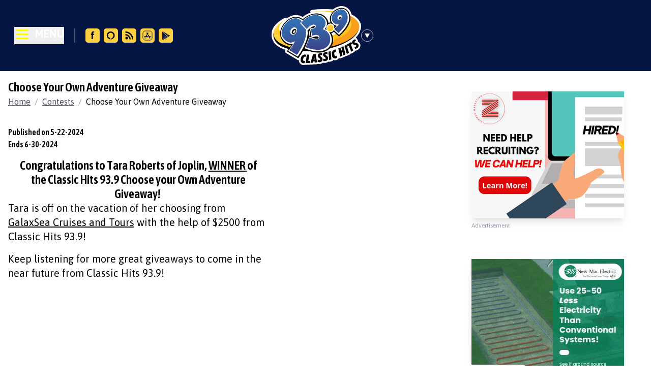

--- FILE ---
content_type: text/html
request_url: https://www.939classichits.com/contest/choose-your-own-adventure-giveaway/
body_size: 17879
content:
<!DOCTYPE html>
<html lang="en" data-theme="light">
	<head>
		<meta charset="utf-8" />
		<link rel="icon" href="../../favicon.ico" />
		<meta name="viewport" content="width=device-width, initial-scale=1" />
		<meta name="theme-color" content="#051644" />
		
		<!-- Preconnect to external domains -->
		<link rel="preconnect" href="https://fonts.googleapis.com" />
		<link rel="preconnect" href="https://fonts.gstatic.com" crossorigin />
		<link rel="preconnect" href="https://wp.939classichits.com" />
		
		<!-- DNS prefetch for analytics -->
		<link rel="dns-prefetch" href="//cdn.usefathom.com" />
		<link rel="dns-prefetch" href="//www.googletagmanager.com" />
		
		<!-- Security headers -->
		<meta http-equiv="X-Content-Type-Options" content="nosniff" />
		<meta http-equiv="X-XSS-Protection" content="1; mode=block" />
		
		
		<link href="../../_app/immutable/assets/0.DXc8mRbS.css" rel="stylesheet"><!--[--><link rel="preconnect" href="https://fonts.googleapis.com"/> <link rel="preconnect" href="https://fonts.gstatic.com" crossorigin="anonymous"/> <link href="https://fonts.googleapis.com/css2?family=Asap+Condensed:wght@400;600&amp;family=Asap:wght@400;500&amp;display=swap" rel="stylesheet"/> <script async src="https://www.googletagmanager.com/gtag/js?id=G-RC00GEX3HS"></script><!--]--><!--[--><!--[--><!--]--> <!--[--><meta name="robots" content="index,follow"/><!--]--> <!--[--><meta name="description" content="Congratulations to Tara Roberts of Joplin, WINNER of the Classic Hits 93.9 Choose your Own Adventure Giveaway!  Tara is off on the vacation of her choosing from GalaxSea Cruises and Tours with the help of $2500 from Classic Hits 93.9! Keep listening for more great giveaways to come in the near future from Classic Hits 93.9!"/><!--]--> <!--[!--><!--]--> <!--[!--><!--]--> <!--[!--><!--]--> <!--[!--><!--]--> <!--[!--><!--]--> <!--[!--><!--]--> <!--[--><!--[!--><!--]--> <!--[--><meta property="og:type" content="website"/> <!--[!--><!--[!--><!--[!--><!--[!--><!--]--><!--]--><!--]--><!--]--><!--]--> <!--[--><meta property="og:title" content="Choose Your Own Adventure Giveaway - Classic Hits 93.9 - KJMK"/><!--]--> <!--[--><meta property="og:description" content="Congratulations to Tara Roberts of Joplin, WINNER of the Classic Hits 93.9 Choose your Own Adventure Giveaway!  Tara is off on the vacation of her choosing from GalaxSea Cruises and Tours with the help of $2500 from Classic Hits 93.9! Keep listening for more great giveaways to come in the near future from Classic Hits 93.9!"/><!--]--> <!--[--><!--[--><meta property="og:image" content="http://wp.939classichits.com/wp-content/uploads/2024/05/CYOA-thumbnail-720-×-400-px.jpg"/> <!--[--><meta property="og:image:alt" content="Choose Your Own Adventure Giveaway - Classic Hits 93.9 - KJMK"/><!--]--> <!--[--><meta property="og:image:width" content="1200"/><!--]--> <!--[--><meta property="og:image:height" content="630"/><!--]--> <!--[!--><!--]--> <!--[!--><!--]--><!--]--><!--]--> <!--[!--><!--]--> <!--[!--><!--]--> <!--[!--><!--]--> <!--[!--><!--]--><!--]--> <!--[!--><!--]--> <!--[!--><!--]--><!--]--><title>Choose Your Own Adventure Giveaway - Classic Hits 93.9 - KJMK</title>
	</head>
	<body>
		<noscript>
			<style>
				.js-only { display: none !important; }
			</style>
			<div class="p-4 bg-yellow-100 border border-yellow-400 text-yellow-700">
				<p>For the best experience, please enable JavaScript in your browser.</p>
				<p>The site content is still accessible below:</p>
			</div>
		</noscript>
		<div style="display: contents"><!--[--><!--[--><!----><div class="lg:absolute text-white top-1 right-1 lg:pr-5 lg:pt-3 bg-black lg:bg-transparent"><div class="flex flex-row-reverse"><!--[!--><!--]--></div></div><!----> <div class="flex flex-col h-screen justify-between"><div><header class="flex flex-row items-center justify-between text-white bg-color-theme-1 py-3 relative"><div class="flex-1 flex items-center"><noscript><ul class="pt-6"><!--[--><li class="font-bold text-xl uppercase border-b-2 border-gray-600 pt-1"><a href="/" target="">Home</a></li><li class="font-bold text-xl uppercase border-b-2 border-gray-600 pt-1"><a href="/on-air-schedule/" target="">On Air Schedule</a></li><li class="font-bold text-xl uppercase border-b-2 border-gray-600 pt-1"><a href="/concert/" target="">Concerts</a></li><li class="font-bold text-xl uppercase border-b-2 border-gray-600 pt-1"><a href="/contest/" target="">Contests</a></li><li class="font-bold text-xl uppercase border-b-2 border-gray-600 pt-1"><a href="/eye-in-the-sky/" target="">Eye In The Sky</a></li><li class="font-bold text-xl uppercase border-b-2 border-gray-600 pt-1"><a href="/loyal-listeners-club/" target="">Loyal Listeners Club</a></li><li class="font-bold text-xl uppercase border-b-2 border-gray-600 pt-1"><a href="/request-a-song/" target="">Request a Song</a></li><li class="font-bold text-xl uppercase border-b-2 border-gray-600 pt-1"><a href="https://zimmermarketing.com/classic-hits-93-9/" target="_blank">Advertise</a></li><li class="font-bold text-xl uppercase border-b-2 border-gray-600 pt-1"><a href="/blog/" target="">Blog</a></li><li class="font-bold text-xl uppercase border-b-2 border-gray-600 pt-1"><a href="/weather/" target="">Weather</a></li><li class="font-bold text-xl uppercase border-b-2 border-gray-600 pt-1"><a href="/contact-us/" target="">Contact Us</a></li><!--]--></ul></noscript> <!--[!--><div class="p-5 lg:p-7 flex justify-start items-center"><div><button class="flex justify-start items-center"><svg class="w-8 fill-current text-white hover:animate-pulse" fill="none" stroke-linecap="round" stroke-linejoin="round" stroke-width="2" viewBox="0 0 24 24" stroke="#FDFD00"><path d="M4 4h16M4 10h16M4 16h16"></path></svg> <span class="pl-2 pb-1.5 font-bold text-xl">MENU</span></button></div> <div class="py-4"><div class="border-l-2 border-gray-600 mx-5 px-4 hidden md:flex flex-row"><!--[--><a href="https://www.facebook.com/ClassicHits939/" target="_blank" rel="noreferrer" class="px-1" title="Facebook"><img src="https://wp.939classichits.com/wp-content/uploads/2023/05/facebook.svg" alt="Facebook" class="w-7 h-7 hover:animate-pulse"/></a><a href="/alexa-skill" target="" rel="" class="px-1" title="Classic Hits 93.9 Alexa Skill"><img src="https://wp.939classichits.com/wp-content/uploads/2023/05/alexa.svg" alt="Classic Hits 93.9 Alexa Skill" class="w-7 h-7 hover:animate-pulse"/></a><a href="/blog" target="" rel="" class="px-1" title="Blog"><img src="https://wp.939classichits.com/wp-content/uploads/2023/05/rss.svg" alt="Blog" class="w-7 h-7 hover:animate-pulse"/></a><a href="https://apps.apple.com/us/app/classic-hits-93-9/id423839196" target="_blank" rel="noreferrer" class="px-1" title="App Store"><img src="https://wp.939classichits.com/wp-content/uploads/2024/06/appstore.svg" alt="App Store" class="w-7 h-7 hover:animate-pulse"/></a><a href="https://play.google.com/store/apps/details?id=intertechmedia.android.kjmk.com&amp;hl=en_US" target="_blank" rel="noreferrer" class="px-1" title="Google Play"><img src="https://wp.939classichits.com/wp-content/uploads/2024/06/google-play.svg" alt="Google Play" class="w-7 h-7 hover:animate-pulse"/></a><!--]--></div></div></div><!--]--></div> <div class="lg:absolute left-1/2 transform lg:-translate-x-1/2"><div class="table"><div class="table-cell w-44"><a href="/" aria-label="Classic Hits 93.9 Home"><div class="cursor-pointer hover:animate-pulse"><svg aria-label="Classic Hits 93.9 Logo" xmlns="http://www.w3.org/2000/svg" xmlns:xlink="http://www.w3.org/1999/xlink" viewBox="0 0 541.513 357.063"><defs><linearGradient id="b" x1="435.021" x2="435.021" y1="300.334" y2="106.634" gradientTransform="matrix(1 0 0 -1 0 357.063)" gradientUnits="userSpaceOnUse"><stop offset="0" stop-color="#faa21b"></stop><stop offset="1" stop-color="#f99d1c"></stop></linearGradient><linearGradient id="c" x1="54.337" x2="54.337" y1="157.604" y2="272.007" gradientTransform="matrix(1 0 0 -1 0 357.063)" gradientUnits="userSpaceOnUse"><stop offset="0" stop-color="#fec01f"></stop><stop offset="1" stop-color="#ffcc35"></stop></linearGradient><linearGradient id="d" x1="69.135" x2="69.135" y1="107.734" y2="275.034" gradientTransform="matrix(1 0 0 -1 0 357.063)" gradientUnits="userSpaceOnUse"><stop offset="0" stop-color="#ffce34"></stop><stop offset="1" stop-color="#fdd24f"></stop></linearGradient><linearGradient id="e" x1="422.801" x2="422.801" y1="272.434" y2="146.934" gradientTransform="matrix(1 0 0 -1 0 357.063)" gradientUnits="userSpaceOnUse"><stop offset="0" stop-color="#ffce38"></stop><stop offset="1" stop-color="#febe18"></stop></linearGradient><linearGradient id="a" x1="266.993" x2="266.993" y1="302.679" y2="92.019" gradientTransform="matrix(1 0 0 -1 0 357.063)" gradientUnits="userSpaceOnUse"><stop offset="0" stop-color="#3476b8"></stop><stop offset="1" stop-color="#3a4688"></stop></linearGradient><linearGradient xlink:href="#a" id="f" x1="411.745" x2="411.745" y1="337.536" y2="194.234"></linearGradient><linearGradient xlink:href="#a" id="g" x1="134.711" x2="134.711" y1="283.215" y2="61.834"></linearGradient><linearGradient id="h" x1="355.29" x2="355.29" y1="245.734" y2="203.984" gradientTransform="matrix(1 0 0 -1 0 357.063)" gradientUnits="userSpaceOnUse"><stop offset="0" stop-color="#fed24a"></stop><stop offset="1" stop-color="#fec013"></stop></linearGradient></defs><path fill="#fff" d="M522.218 214.907a11.265 11.265 0 0 0-1.116-7.993l-5.7-10.6a10.782 10.782 0 0 0-6.194-5.14 121.65 121.65 0 0 0 20.074-26.35 82.322 82.322 0 0 0 7.297-17.174c9.633-24.052 5.158-47.385-13.408-68.386-12.136-13.689-28.546-23.13-38.963-28.22C474.325 13.601 447.097 0 423.81 0a65.68 65.68 0 0 0-9.844.752 87.378 87.378 0 0 0-43.215 19.834c-13.071-1.088-29.363-2.117-45.373-2.256q-2.84-.024-5.605-.023c-45.617 0-75.4 4.557-76.646 4.75-.141.023-.276.06-.416.087-.18.035-.362.067-.54.111-.169.043-.333.095-.499.145-.174.053-.35.102-.52.163-.164.059-.322.127-.481.193-.164.068-.33.132-.49.207-.158.075-.31.16-.463.241-.151.081-.305.159-.452.246-.152.091-.296.19-.443.288-.14.093-.28.182-.415.281-.143.105-.278.219-.415.33-.128.104-.259.205-.382.315-.132.118-.255.243-.38.366-.118.116-.238.229-.35.35-.118.127-.227.262-.34.394-.107.128-.218.254-.32.387-.103.134-.196.275-.293.414-.098.141-.199.28-.29.425-.087.14-.164.285-.245.428-.087.154-.178.307-.257.465-.072.143-.133.29-.198.437-.075.166-.153.331-.219.502-.057.146-.103.298-.153.447-.06.177-.123.351-.174.532-.042.15-.072.303-.108.455-.044.186-.09.37-.125.559-.027.152-.042.308-.062.462-.026.193-.056.385-.072.58-.012.155-.011.312-.017.469-.007.199-.018.397-.014.598.003.153.02.307.029.461.011.184.014.367.035.553.003.026.009.05.012.076l.004.045c.014.12.042.235.06.353.033.204.062.41.105.609.029.13.068.257.1.386.05.196.098.393.158.584.041.129.092.253.138.38.066.184.129.37.204.548.054.129.119.252.178.378.08.169.155.34.242.505.07.128.148.25.221.376.09.154.177.31.274.458.031.047.065.092.096.138a144.9 144.9 0 0 0-47.78 26.427 76.339 76.339 0 0 0-32.275-11.976 53.903 53.903 0 0 0-7.496-.506c-12.318 0-26.657 3.85-40.375 10.843a122.82 122.82 0 0 0-17.108 10.606 10.762 10.762 0 0 0-13.41-2.678c-1.217.65-30.05 16.16-51.977 38.818-13.352 13.797-21.708 29.249-24.167 44.687a61.352 61.352 0 0 0-.745 9.529 84.918 84.918 0 0 0-.414 13.52c.793 15.95 6.72 39.036 30.457 58.44 13.894 11.345 32.21 20.71 54.62 27.995-.619.754-1.164 1.415-1.608 1.952a10.8 10.8 0 0 0 2.77 16.153l69.799 41.801a10.631 10.631 0 0 0 8.66 1.055c.049 17.32 10.025 24.915 16.534 28.024a27.06 27.06 0 0 0 11.763 2.589 31.425 31.425 0 0 0 9.967-1.636 10.781 10.781 0 0 0 3.524.602c.131 0 .262-.002.393-.007l24.8-.9a10.817 10.817 0 0 0 1.72-.209 10.774 10.774 0 0 0 2.087.215c.342 0 .687-.015 1.031-.048l14.6-1.4a10.783 10.783 0 0 0 4.806-1.663 10.797 10.797 0 0 0 4.564 1.012c.3 0 .602-.013.904-.038l14.3-1.2a10.795 10.795 0 0 0 5.25-1.893 36.072 36.072 0 0 0 7.596.77c1.3 0 2.647-.061 4.027-.183 8.694-.791 14.483-4.228 18.247-7.845a31.086 31.086 0 0 0 10.033 1.543 43.068 43.068 0 0 0 6.193-.466 30.116 30.116 0 0 0 16.177-7.26 10.75 10.75 0 0 0 7.079.8l14-3.2a10.8 10.8 0 0 0 8.016-7.703 29.755 29.755 0 0 0 8.95 1.95q.942.063 1.86.063a32.85 32.85 0 0 0 18.808-6.42 10.798 10.798 0 0 0 4.07-9.9l-.174-1.359a10.781 10.781 0 0 0 14.36 5.46l13.101-6a10.77 10.77 0 0 0 1.976-1.173 10.754 10.754 0 0 0 3.263-.855l13-5.7a10.766 10.766 0 0 0 2.762-1.762 10.665 10.665 0 0 0 5.849-.98l12.8-6.1a10.78 10.78 0 0 0 5.652-6.525 10.738 10.738 0 0 0 8.465-1.228l12.5-7.7a10.786 10.786 0 0 0 5.048-7.886 10.759 10.759 0 0 0 1.285.09q.318 0 .636-.019c1.937-.113 8.966-1 18.07-7.611 14.98-10.767 15.3-27.866 7.976-38.518a28.316 28.316 0 0 0-10.45-9.274Z"></path><path d="M14.39 152.429s-17 44 23 76.7c53.4 43.6 171.7 49.3 252 39 82.5-10.6 149.7-37.3 191.7-67.3s46-60 46-60-122 84-159 93-173.7 36.3-249.3 6c-75.7-30.3-96.3-53.7-99.3-65-3.1-11.4-5.1-22.4-5.1-22.4Z"></path><path fill="url(#b)" d="M470.39 56.729s27.5 10.3 44.7 29.7c18.3 20.7 22.3 45.5 2 74.3-22.3 31.7-70.8 58.8-119 73.7-41 12.7-58.7 16-58.7 16l11.7-44.3 88.6-40.7 29.3-66.7Z"></path><path fill="url(#c)" d="M58.19 159.829s-12.1-7-12.6-27.8c-.6-23.7 32.9-47.1 32.9-47.1s-47.8 24.2-48.3 64.2 31 49 32.3 50.3-4.3-39.6-4.3-39.6Z"></path><path fill="url(#d)" d="M117.19 249.329s-62.3-12.5-90-44.8-15-64 6-85.7 49.3-36.8 49.3-36.8-29.1 17.5-41.8 39.2c-22.8 39.2 3.4 60.5 14.5 68.5 21.1 15.2 71.8 48.3 71.8 48.3Z"></path><path fill="url(#e)" d="M471.19 84.629s12.8 9 11.3 30.5c-2 27-25.8 55-68 74.2s-49 20.8-49 20.8l-2.5-31.3s42.5-16 61-25.3 41-48.5 41-48.5Z"></path><path fill="#fed24a" d="M244.79 33.729s32.1-4.3 80.5-3.8a558.41 558.41 0 0 1 68 5.3l-14.3 8.6s-22.2-8.1-60.8-10.8a515.777 515.777 0 0 0-73.4.7Z"></path><path fill="#ffc621" d="M244.79 33.729s32.1-5 80.5-4.6c34.5.3 71.1 4.9 71.1 4.9l-19.4 3.2s-23.9-4.9-62-6.2c-31.1-1-70.2 2.7-70.2 2.7Z"></path><path d="M475.39 61.129c-7-38.8-33.5-53.7-59.8-49.7s-48.7 22-59 45.8 1.2 42 1.2 42a54.54 54.54 0 0 0-8.5.8c-4.5.8-5.5 2.3-5.5 2.3s.6-14.9-16-34.3c-15.5-18.2-43.5-29.2-80.3-20.3-36.2 8.7-59 32.7-59 32.7s-11.3-12.3-34.2-15.5c-20.6-2.9-54 10-77.3 38s-36 68.5-14.3 101.7 56.5 33.2 56.5 33.2-6.3 8.8-10.3 14.8-17 21.7-17 21.7l69.8 41.8s5.5-8.7 12.7-18.8c7.2-10.2 21.2-35.7 21.2-35.7s42.8 19.5 89.3 20.2 78.2-28 85.7-57.8c8.5-33.6-9.5-59.7-9.5-59.7a50.404 50.404 0 0 0 8-3c3.3-1.7 7.5-6 7.5-6l30.8 29.2s6-4 24.8-24c21.4-23 50.2-60.6 43.2-99.4Zm-334.1 97.2c-3.3 4.7-7.5 7.1-10 5.5s-2-6.6 1-11.4c3.1-4.8 8-7.8 10.5-6.2 2.6 1.6 2.7 6.2-1.5 12.1Zm89.1 20.9c-2.2-1.2-4-2-4-2l-2 5a170.41 170.41 0 0 0 1.5-17.8c.2-8.8-.5-12.7-.5-12.7l4-3.7 5.3 32.8a12.297 12.297 0 0 1-4.3-1.6Zm42.8 12.5a3.618 3.618 0 0 1-2.5-.7 28.871 28.871 0 0 1 3.5-.3c1.5 0 4 .2 4 .7s-3.2.3-5 .3Z"></path><path fill="#fff" d="M444.69 21.329c-27-15-55 4.3-68.8 16.3s-23.8 39.3-11.8 60 30.5 22.3 30.5 22.3-4 4.2-8.3 8.5a54.168 54.168 0 0 1-7.3 6.3s5-21-14.8-27.7c-15.2-5.2-24 3.5-30.3 14-6.6 11-1.5 24.3-1.5 24.3l-5.5-3.3a19.543 19.543 0 0 0-5.3-2.3s18.3-20.7 13-43-23.3-45-66.8-46.3-80.1 36.7-80.1 36.7-10.6-11.2-29.8-16c-22-5.5-46.8 7-65.5 22.5s-53 65.4-25.7 105.5c26.3 38.5 62.5 30 62.5 30s-6.5 11.3-12.8 21a241.123 241.123 0 0 1-16.3 21.3l57.8 34.8s28.2-37.2 47-84c19-47.3 12.3-73.8 12.3-73.8l5.8-6c5.8-6 11.7-11.4 24.3-18.5 9.8-5.5 15.5-1.8 16.5 1s-3.8 4.8-12.5 7.3a110.057 110.057 0 0 1-18.5 3.3l9.4 55c-7.6-3-13.4-5.8-13.4-5.8l-28.3 71s33.6 15.5 69.8 18c32.4 2.2 64.9-5.2 82.5-31.5 28.8-43-4.3-83.8-4.3-83.8s8.8 1.3 15.8-1.8 12-11.5 12-11.5l31.5 29.3s33.8-27 55.3-71.7c12.2-25.9 8.6-66.4-18.4-81.4Zm-299.6 139.3c-5.6 7.5-13.4 10.9-18.9 7.4s-5.8-12.4-.8-20.3 14.2-12 19.7-8.4c5.5 3.4 7 11.7 0 21.3Zm122.6 36.5c-7.2-.2-16.9-3.3-24.8-6.4 1.5-.8 6-2.7 17.2-5.4 15.9-3.8 22.6-1.5 24.4 4.3s-2.3 8-16.8 7.5Zm150.2-122.2c-3.7 3-8 4.1-10.1 1.9s-.9-6.7 2.6-9.9 8.4-4.3 10.5-2 1.7 6.1-3 10Z"></path><path fill="url(#a)" d="m178.99 101.129 33.7 37.7s13-15.7 23.7-20.7 20.7-9 27.7-2.3 3.7 16-10.3 19.7-16 3-16 3l7 41.7s17-6.3 27.3-5.3 18 4.3 16.3 16.3-21.7 11.7-33.3 8.3c-11.7-3.3-26-9-26-9l-22.7 59s46.7 18.1 82.3 15.2c30.8-2.5 71.3-23 65.8-71.8-4.7-42.1-45.8-52.8-45.8-52.8s19-17.7 18-39-24.3-52.9-74-45.7c-44.2 6.4-73.7 45.7-73.7 45.7Z"></path><path fill="url(#f)" d="m404.19 162.829-25.3-24s12.3-10.8 17.8-16.3a143.36 143.36 0 0 0 11.8-14.2s-19.6 10.7-37.3-12c-19.5-25 1.5-51 4.8-54.3s26.5-24.8 48.5-22.3 39.2 24.4 35.5 59c-4.3 39.9-55.8 84.1-55.8 84.1Zm-1.8-102.1c-5.6 6.3-6.2 15-1.2 19.4 4.9 4.4 13 2.3 19.1-3.5 7.7-7.4 6.8-15.3 1.9-19.7-4.9-4.5-14.1-2.5-19.8 3.8Z"></path><path fill="url(#g)" d="m182.69 92.129-10.3 11 36 39.7s5 36-13.5 77.7c-23 51.9-41.5 74.7-41.5 74.7l-46.3-28a241.602 241.602 0 0 0 21-29.7c9.7-16.3 13.7-25.7 13.7-25.7s-30.5 27-66.7-12.2c-33.5-36.3-1.3-82.5 14.3-99 16-16.8 48.8-33.8 70.7-23.8 18.8 8.6 22.6 15.3 22.6 15.3Zm-65.4 49.5c-6.9 10.8-5.6 24 3 29.4 8.5 5.4 19.6 1.9 27.3-8.3 9.7-13 7.1-26-1.4-31.5-8.6-5.4-22-.4-28.9 10.4Z"></path><path fill="url(#h)" d="M373.99 131.629c0 11.6-9.3 21.5-19.4 21.5s-18-7.8-18-19.4 10-22.4 20.1-22.4 17.3 8.7 17.3 20.3Z"></path><path d="m206.59 345.229 6.4-50.8 14.4-.6-4.9 38.3 10.4-.1-1.5 12.3ZM347.99 326.729l-3.9-50.7 13-3.8 4.9 51.3ZM434.29 298.229l-5-19.3-5.3 2.4 4.9 19-13.1 6-12.2-50 12.9-5.5 4.2 18.2 5.9-2.6-4.5-17.7 12.4-5.4 12.8 49.2ZM455.59 289.929l-14.9-49 12.8-6.1 14.9 49ZM481.49 276.629l-14-36-7.2 4.3-4.8-12.3 27.1-15.1 4.8 11.7-7.3 4.4 13.9 35.3ZM207.09 307.729a8.644 8.644 0 0 0-5.4-1.6c-2.5.1-7.8 1.6-10.3 13.3s3.8 14.8 7.5 14c2.1-.4 3.4-.6 3.4-.6l-2.5 12.3s-7.1 2.8-13.8-.4-12.1-9.9-9.9-24.6 8.3-22.4 18.9-25.6a20.817 20.817 0 0 1 14.9 1.1ZM390.59 276.129a9.68 9.68 0 0 0-6 .4c-2.3 1-7 4-5.1 15.8 1.9 11.7 7.3 12.4 11.3 10.6a13.288 13.288 0 0 0 3-1.9l1.6 12.4s-5.9 4.6-13.3 4.1c-7.3-.5-13.5-3.6-16.8-18.1-3.3-14.6-.4-24.9 8.3-31.8 6.8-5.3 15.8-4.4 15.8-4.4ZM260.59 342.229l-.3-7.4-8.8.8-1.3 7.3-14.6 1.4 14.9-52 16.5-1.4 7.9 50.1Zm-6.8-17.1 5.9-.3-1.5-18.6ZM306.49 287.029l-.1 12.8a11.962 11.962 0 0 0-7.6-2.8c-3.9.1-4.8 2.4-5 3.2s-.3 2.9 5 6.5 9.2 7.8 9.7 14.1c.6 7.8-3.6 17.7-16.8 18.9-9 .8-12.9-2.1-12.9-2.1l.6-13.8s4 3.6 8.8 3.5 5.8-2.8 5.9-4.4-.4-4-6.8-8.6-9.3-10.7-7.1-17.8 8.1-10.6 15.5-11c7.3-.3 10.8 1.5 10.8 1.5ZM337.59 279.729l.6 12.7a11.067 11.067 0 0 0-7.7-2.3c-3.9.3-4.7 2.7-4.8 3.4s-.1 2.9 5.3 6.2 9.6 7.3 10.4 13.5c1 7.7-2.7 17.9-15.8 19.8-8.9 1.3-13-1.4-13-1.4l-.2-13.8s4.2 3.4 8.9 3c4.7-.3 5.7-3.1 5.7-4.7 0-1.7-.6-4-7.3-8.2s-9.8-10.2-8-17.3c1.8-7.2 7.5-11 14.9-11.8s11 .9 11 .9ZM505.89 201.429l5.7 10.6a22.428 22.428 0 0 0-7.8 2.1c-3.5 1.6-2.6 4.4-2.4 5.1.2.7 1.2 2.7 7.6 3.1 6.3.5 11.2 2.8 14.8 8 4.4 6.4 4.2 16.7-5.4 23.6-7.3 5.3-12.4 5.6-12.4 5.6l-6.3-12.3s6.1.2 10.2-2.3c2.8-1.8 3.1-5.2 2-6.5s-1.2-2.9-9-3.6c-7.8-.8-14-4.4-15.7-11.6s1.5-13.5 7.8-17.6c6.1-4.1 10.9-4.2 10.9-4.2Z"></path></svg></div></a><!----></div> <div class="table-cell align-middle"><button class="flex items-center bg-transparent border-none cursor-pointer" aria-label="Toggle station drawer"><svg style="transition: all .3s;" class="mr-3 block h-6 w-6 lg:hover:animate-ping" fill="none" xmlns="http://www.w3.org/2000/svg" viewBox="0 0 17 17"><path d="M8.5 11.826 4.98 5.728h7.04L8.5 11.826Z" fill="#fff"></path><circle cx="8.5" cy="8.5" r="8.25" stroke="#fff" stroke-width=".5"></circle></svg></button></div></div></div> <div class="flex-1 justify-end hidden lg:flex"><!--[!--><!--]--></div></header> <!--[!--><!--]--><!----><!----></div> <!--[--><!--]--> <main class="w-full mb-auto"><!----><!----><div class="w-full"><!--[!--><div class="mx-auto md:grid grid-cols-3 gap-8"><div class="col-span-2"><!----><!--[!--><!----><!----> <!----> <div class="p-4"><!--[!--><!--[!--><!--]--><!--]--> <div class="max-w-lg"><h1 class="text-2xl">Choose Your Own Adventure Giveaway</h1> <ul class="flex items-center pb-5 pt-0 mt-0"><li class="inline-flex items-center"><a href="/" class="text-gray-600 hover:text-blue-500 underline">Home</a> <span class="mx-2 h-auto text-gray-400 font-medium">/</span></li> <li class="inline-flex items-center"><a href="/contest" class="text-gray-600 hover:text-blue-500 underline">Contests</a> <span class="mx-2 h-auto text-gray-400 font-medium">/</span></li> <li class="inline-flex items-center">Choose Your Own Adventure Giveaway</li></ul> <h4 class="py-4">Published on 5-22-2024 <!--[--><br/><span>Ends 6-30-2024</span><!--]--></h4> <!--[--><article class="text-xl"><!----><h3 class="onair_event_copy_notes onair_spacing" style="text-align: center;">Congratulations to T<b>ara Roberts</b> of <b>Joplin</b>, <b><u>WINNER </u></b>of the <b>Classic Hits 93.9 Choose your Own Adventure Giveaway! </b></h3>
<p>Tara is off on the vacation of her choosing from <a href="https://galaxseaonline.com/" target="_blank" rel="noopener">GalaxSea Cruises and Tours</a> with the help of $2500 from Classic Hits 93.9!</p>
<p>Keep listening for more great giveaways to come in the near future from Classic Hits 93.9!</p>
<!----></article><!--]--></div> <!--[!--><!--]--></div> <!--[--><!--[--><!--[!--><!--]--><!--]--> <!--[!--><!--]--><!--]--><!----><!--]--><!----></div> <aside class="col-span-1 px-4"><section class="py-5 grid gap-4 grid-cols-1 justify-center"><!--[--><div class="p-5 flex items-center justify-center"><!--[--><div class="flex flex-col"><a href="https://zimmermarketing.com/recruitment-services/" target="_blank" rel="noreferrer"><img src="https://main.zimmer.marketing/api/files/h6sjypyvwza7no5/n7b0fgddhumuxwm/recruitment_300x250_1_1_JE5CfZRpJy.jpg?thumb=0x0" loading="lazy" decoding="async" fetchpriority="low" class="lg:hover:animate-pulse z-0 relative shadow-lg max-w-full h-auto" alt="Zimmer Marketing Recruitment - 300x250"/> <span class="text-xs text-gray-400">Advertisement</span></a></div><!--]--><!----></div><div class="p-5 flex items-center justify-center"><!--[--><div class="flex flex-col"><a href="https://newmac.com/" target="_blank" rel="noreferrer"><img src="https://main.zimmer.marketing/api/files/h6sjypyvwza7no5/st0wzvsmyd1ip14/new_mac_electric_3_6_24_300x250_px_pb5EEueKEC.gif?thumb=0x0" loading="lazy" decoding="async" fetchpriority="low" class="lg:hover:animate-pulse z-0 relative shadow-lg max-w-full h-auto" alt="New-Mac Electric - 300x250"/> <span class="text-xs text-gray-400">Advertisement</span></a></div><!--]--><!----></div><div class="p-5 flex items-center justify-center"><!--[--><div class="flex flex-col"><a href="https://newstalkkzrg.com/weather/" target="_blank" rel="noreferrer"><img src="https://main.zimmer.marketing/api/files/h6sjypyvwza7no5/n65e8mmgm9qgr6c/300x250_xexLYsMDug.jpeg?thumb=0x0" loading="lazy" decoding="async" fetchpriority="low" class="lg:hover:animate-pulse z-0 relative shadow-lg max-w-full h-auto" alt="Storm Center App - 300x250"/> <span class="text-xs text-gray-400">Advertisement</span></a></div><!--]--><!----></div><div class="p-5 flex items-center justify-center"><!--[--><div class="flex flex-col"><a href="https://www.midamericahearing.com/" target="_blank" rel="noreferrer"><img src="https://main.zimmer.marketing/api/files/h6sjypyvwza7no5/7irjyz4ayxwdwcn/mid_america_hearing_dementia_300x250_px_MCQamRdiIy.gif?thumb=0x0" loading="lazy" decoding="async" fetchpriority="low" class="lg:hover:animate-pulse z-0 relative shadow-lg max-w-full h-auto" alt="Mid-America Hearing - 300x250"/> <span class="text-xs text-gray-400">Advertisement</span></a></div><!--]--><!----></div><!--]--></section><!----></aside></div><!--]--></div><!----><!----></main> <div><!--[!--><!--]--><!----></div> <footer class="bg-color-theme-1 text-gray-200"><div class="max-w-screen-2xl mx-auto"><div class="grid grid-1 md:grid-cols-3 gap-8 mx-10 py-10"><div class="max-w-sm"><a href="https://zimmermarketing.com" target="_blank"><img src="/images/zimmer_logo.svg" alt="Zimmer Marketing Logo" class="w-72 py-4 pb-8 md:pb-4"/></a> <h6 class="uppercase text font-semibold text-sm mb-4">Website by Zimmer Marketing</h6> <p>Zimmer Marketing is a full service marketing company in Joplin, MO.
          Providing Advanced Websites, SEO/SEM Campaigns, Blogging, OTT,
          Commercial Video and Photography. Plus, we have the most listened to
          radio stations in the 4-State area, with 300,000 listeners every
          month.</p></div> <div class="lg:pl-5"><h6 class="uppercase font-semibold mb-4 flex justify-start">Useful links</h6> <!--[--><p class="mb-4"><a href="https://zimmermarketing.com/classic-hits-93-9/" target="_blank" class="hover:text-white">Advertise on Classic Hits 93.9</a></p><p class="mb-4"><a href="https://zimmermarketing.com/eeo-information/" target="_blank" class="hover:text-white">EEO Report</a></p><p class="mb-4"><a href="/preferred-vendors/" target="" class="hover:text-white">Preferred Vendors</a></p><p class="mb-4"><a href="/privacy-policy/" target="" class="hover:text-white">Privacy Policy</a></p><p class="mb-4"><a href="/privacy-policy/" target="" class="hover:text-white">Social Media Policy</a></p><p class="mb-4"><a href="/contest-rules/" target="" class="hover:text-white">Contest Rules</a></p><p class="mb-4"><a href="https://zimmermarketing.com/public-files/" target="_blank" class="hover:text-white">Public Files</a></p><p class="mb-4"><a href="/fcc-applications/" target="" class="hover:text-white">FCC Applications</a></p><!--]--></div> <div><h6 class="uppercase font-semibold mb-4 flex justify-start">Contact</h6> <p class="flex items-center justify-start mb-4"><svg aria-hidden="true" focusable="false" data-prefix="fas" data-icon="home" class="w-4 mr-4" role="img" xmlns="http://www.w3.org/2000/svg" viewBox="0 0 576 512"><path fill="currentColor" d="M280.37 148.26L96 300.11V464a16 16 0 0 0 16 16l112.06-.29a16 16 0 0 0 15.92-16V368a16 16 0 0 1 16-16h64a16 16 0 0 1 16 16v95.64a16 16 0 0 0 16 16.05L464 480a16 16 0 0 0 16-16V300L295.67 148.26a12.19 12.19 0 0 0-15.3 0zM571.6 251.47L488 182.56V44.05a12 12 0 0 0-12-12h-56a12 12 0 0 0-12 12v72.61L318.47 43a48 48 0 0 0-61 0L4.34 251.47a12 12 0 0 0-1.6 16.9l25.5 31A12 12 0 0 0 45.15 301l235.22-193.74a12.19 12.19 0 0 1 15.3 0L530.9 301a12 12 0 0 0 16.9-1.6l25.5-31a12 12 0 0 0-1.7-16.93z"></path></svg> 2702 East 32nd Street<br/> Joplin, MO 64804, US</p> <p class="flex items-center justify-start mb-4"><svg aria-hidden="true" focusable="false" data-prefix="fas" data-icon="phone" class="w-4 mr-4" role="img" xmlns="http://www.w3.org/2000/svg" viewBox="0 0 512 512"><path fill="currentColor" d="M493.4 24.6l-104-24c-11.3-2.6-22.9 3.3-27.5 13.9l-48 112c-4.2 9.8-1.4 21.3 6.9 28l60.6 49.6c-36 76.7-98.9 140.5-177.2 177.2l-49.6-60.6c-6.8-8.3-18.2-11.1-28-6.9l-112 48C3.9 366.5-2 378.1.6 389.4l24 104C27.1 504.2 36.7 512 48 512c256.1 0 464-207.5 464-464 0-11.2-7.7-20.9-18.6-23.4z"></path></svg> Business Office: <a href="tel:+14176241025" class="hover:text-white pl-2">417-624-1025</a></p> <p class="flex items-center justify-start mb-4"><svg aria-hidden="true" focusable="false" data-prefix="fas" data-icon="phone" class="w-4 mr-4" role="img" xmlns="http://www.w3.org/2000/svg" viewBox="0 0 512 512"><path fill="currentColor" d="M493.4 24.6l-104-24c-11.3-2.6-22.9 3.3-27.5 13.9l-48 112c-4.2 9.8-1.4 21.3 6.9 28l60.6 49.6c-36 76.7-98.9 140.5-177.2 177.2l-49.6-60.6c-6.8-8.3-18.2-11.1-28-6.9l-112 48C3.9 366.5-2 378.1.6 389.4l24 104C27.1 504.2 36.7 512 48 512c256.1 0 464-207.5 464-464 0-11.2-7.7-20.9-18.6-23.4z"></path></svg> Newsroom Line: <a href="tel:+14176231025" class="hover:text-white pl-2">417-782-1310</a></p></div></div></div></footer><!----></div><!----><!--]--> <!--[!--><!--]--><!--]-->
			
			<script>
				{
					__sveltekit_zuot0a = {
						base: new URL("../..", location).pathname.slice(0, -1)
					};

					const element = document.currentScript.parentElement;

					Promise.all([
						import("../../_app/immutable/entry/start.DW-mEzGQ.js"),
						import("../../_app/immutable/entry/app.2Bcfu-0h.js")
					]).then(([kit, app]) => {
						kit.start(app, element, {
							node_ids: [0, 17],
							data: [{type:"data",data:{currentRoute:"/contest/choose-your-own-adventure-giveaway/",globalData:{site_name:"Classic Hits 93.9 - KJMK",site_description:"Playing the Greatest Hits of All Time!",site_url:"https://wp.939classichits.com",posts_per_page:"10",logo:{id:"logo",type:"single_image",clone:false},app_url:{id:"app_url",type:"text",clone:false,value:""},phone_number:{id:"phone_number",type:"text_list",clone:false,value:[]},address:{id:"address",type:"text",clone:true,value:[]},theme_colors:{id:"theme_colors",type:"color",clone:true,value:[]},hours:{id:"hours",type:"wysiwyg",clone:false,value:""},bg_images:{id:"bg_images",type:"image_advanced",clone:false},primaryMenu:[{id:"cG9zdDozNjM4",title:"Home",url:"https://wp.939classichits.com/",cssClasses:[],target:"",parentId:null,path:"/",childItems:{nodes:[]}},{id:"cG9zdDozNjQw",title:"On Air Schedule",url:"https://wp.939classichits.com/on-air-schedule/",cssClasses:[],target:"",parentId:null,path:"/on-air-schedule/",childItems:{nodes:[]}},{id:"cG9zdDoxNjE3Mg==",title:"Concerts",url:"https://wp.939classichits.com/concert/",cssClasses:[],target:"",parentId:null,path:"/concert/",childItems:{nodes:[]}},{id:"cG9zdDoxNjM3Mw==",title:"Contests",url:"https://wp.939classichits.com/contest/",cssClasses:[],target:"",parentId:null,path:"/contest/",childItems:{nodes:[]}},{id:"cG9zdDoxNjMwNQ==",title:"Eye In The Sky",url:"https://wp.939classichits.com/eye-in-the-sky/",cssClasses:[],target:"",parentId:null,path:"/eye-in-the-sky/",childItems:{nodes:[]}},{id:"cG9zdDozNjM5",title:"Loyal Listeners Club",url:"https://wp.939classichits.com/loyal-listeners-club/",cssClasses:[],target:"",parentId:null,path:"/loyal-listeners-club/",childItems:{nodes:[]}},{id:"cG9zdDozNjQy",title:"Request a Song",url:"https://wp.939classichits.com/request-a-song/",cssClasses:[],target:"",parentId:null,path:"/request-a-song/",childItems:{nodes:[]}},{id:"cG9zdDozNjcy",title:"Advertise",url:"https://zimmermarketing.com/classic-hits-93-9/",cssClasses:[],target:"_blank",parentId:null,path:"https://zimmermarketing.com/classic-hits-93-9/",childItems:{nodes:[]}},{id:"cG9zdDozNjQ0",title:"Blog",url:"https://wp.939classichits.com/blog/",cssClasses:[],target:"",parentId:null,path:"/blog/",childItems:{nodes:[]}},{id:"cG9zdDoxNjM3OQ==",title:"Weather",url:"https://wp.939classichits.com/weather/",cssClasses:[],target:"",parentId:null,path:"/weather/",childItems:{nodes:[]}},{id:"cG9zdDozNjM2",title:"Contact Us",url:"https://wp.939classichits.com/contact-us/",cssClasses:[],target:"",parentId:null,path:"/contact-us/",childItems:{nodes:[]}}],secondaryMenu:[{id:"cG9zdDozNjY4",title:"Advertise on Classic Hits 93.9",url:"https://zimmermarketing.com/classic-hits-93-9/",cssClasses:[],target:"_blank",parentId:null,path:"https://zimmermarketing.com/classic-hits-93-9/",childItems:{nodes:[]}},{id:"cG9zdDozNjY5",title:"EEO Report",url:"https://zimmermarketing.com/eeo-information/",cssClasses:[],target:"_blank",parentId:null,path:"https://zimmermarketing.com/eeo-information/",childItems:{nodes:[]}},{id:"cG9zdDoxODE1Mw==",title:"Preferred Vendors",url:"https://wp.939classichits.com/preferred-vendors/",cssClasses:[],target:"",parentId:null,path:"/preferred-vendors/",childItems:{nodes:[]}},{id:"cG9zdDozNjcw",title:"Privacy Policy",url:"https://wp.939classichits.com/privacy-policy/",cssClasses:[],target:"",parentId:null,path:"/privacy-policy/",childItems:{nodes:[]}},{id:"cG9zdDozNjcx",title:"Social Media Policy",url:"https://wp.939classichits.com/privacy-policy/",cssClasses:[],target:"",parentId:null,path:"/privacy-policy/",childItems:{nodes:[]}},{id:"cG9zdDozNjY2",title:"Contest Rules",url:"https://wp.939classichits.com/contest-rules/",cssClasses:[],target:"",parentId:null,path:"/contest-rules/",childItems:{nodes:[]}},{id:"cG9zdDozNjY3",title:"Public Files",url:"https://zimmermarketing.com/public-files/",cssClasses:[],target:"_blank",parentId:null,path:"https://zimmermarketing.com/public-files/",childItems:{nodes:[]}},{id:"cG9zdDozNjY1",title:"FCC Applications",url:"https://wp.939classichits.com/fcc-applications/",cssClasses:[],target:"",parentId:null,path:"/fcc-applications/",childItems:{nodes:[]}}],socials:[{title:"Facebook",link:"https://www.facebook.com/ClassicHits939/",icon:"https://wp.939classichits.com/wp-content/uploads/2023/05/facebook.svg",target:"_blank"},{title:"Classic Hits 93.9 Alexa Skill",link:"/alexa-skill",icon:"https://wp.939classichits.com/wp-content/uploads/2023/05/alexa.svg",target:"_blank"},{title:"Blog",link:"/blog",icon:"https://wp.939classichits.com/wp-content/uploads/2023/05/rss.svg",target:"_blank"},{title:"App Store",link:"https://apps.apple.com/us/app/classic-hits-93-9/id423839196",icon:"https://wp.939classichits.com/wp-content/uploads/2024/06/appstore.svg",target:"_blank"},{title:"Google Play",link:"https://play.google.com/store/apps/details?id=intertechmedia.android.kjmk.com&hl=en_US",icon:"https://wp.939classichits.com/wp-content/uploads/2024/06/google-play.svg",target:"_blank"}]},route:{slug:"choose-your-own-adventure-giveaway",date:"May 22, 2024",id:18536,type:"contest",title:"Choose Your Own Adventure Giveaway",excerpt:"",content:"\u003Ch3 class=\"onair_event_copy_notes onair_spacing\" style=\"text-align: center;\">Congratulations to T\u003Cb>ara Roberts\u003C/b> of \u003Cb>Joplin\u003C/b>, \u003Cb>\u003Cu>WINNER \u003C/u>\u003C/b>of the \u003Cb>Classic Hits 93.9 Choose your Own Adventure Giveaway! \u003C/b>\u003C/h3>\n\u003Cp>Tara is off on the vacation of her choosing from \u003Ca href=\"https://galaxseaonline.com/\" target=\"_blank\" rel=\"noopener\">GalaxSea Cruises and Tours\u003C/a> with the help of $2500 from Classic Hits 93.9!\u003C/p>\n\u003Cp>Keep listening for more great giveaways to come in the near future from Classic Hits 93.9!\u003C/p>\n",author:"joel",meta:{contest_short_code:"[ss-promo op_id=\"1043004\" op_guid=\"4fa00fe6-1666-44dc-a9b9-cf1c5d071263\" routing=\"hash\" ]",exp_date:"2024-06-30",slim_seo:{facebook_image:"http://wp.939classichits.com/wp-content/uploads/2024/05/CYOA-thumbnail-720-×-400-px.jpg"}},taxonomies:[],attached_images:[],seo:{site_name:"Classic Hits 93.9 - KJMK",meta_title:"Choose Your Own Adventure Giveaway - Classic Hits 93.9 - KJMK",meta_description:"Congratulations to Tara Roberts of Joplin, WINNER of the Classic Hits 93.9 Choose your Own Adventure Giveaway!  Tara is off on the vacation of her choosing from GalaxSea Cruises and Tours with the help of $2500 from Classic Hits 93.9! Keep listening for more great giveaways to come in the near future from Classic Hits 93.9!",facebook_image:"http://wp.939classichits.com/wp-content/uploads/2024/05/CYOA-thumbnail-720-×-400-px.jpg"},relationships:[]},ads:[{ad:"recruitment_300x250_1_1_JE5CfZRpJy.jpg",collectionId:"h6sjypyvwza7no5",collectionName:"stationAds",created:"2024-03-14 14:52:28.959Z",description:"",desktop_ad:"",disable:false,expire:"",id:"n7b0fgddhumuxwm",logo:[],name:"Zimmer Marketing Recruitment - 300x250",publish:"",size:"",station:["KIXQ-FM","KJMK-FM","KXDG-FM","KZYM-AM"],updated:"2024-08-30 14:33:43.248Z",url:"https://zimmermarketing.com/recruitment-services/"},{ad:"new_mac_electric_3_6_24_300x250_px_pb5EEueKEC.gif",collectionId:"h6sjypyvwza7no5",collectionName:"stationAds",created:"2024-03-14 14:56:18.145Z",description:"",desktop_ad:"",disable:false,expire:"",id:"st0wzvsmyd1ip14",logo:[],name:"New-Mac Electric - 300x250",publish:"",size:"",station:["KIXQ-FM","KJMK-FM","KSYN-FM","KXDG-FM","KZYM-AM"],updated:"2024-09-03 17:14:46.922Z",url:"https://newmac.com/"},{ad:"300x250_xexLYsMDug.jpeg",collectionId:"h6sjypyvwza7no5",collectionName:"stationAds",created:"2024-03-14 14:57:45.437Z",description:"",desktop_ad:"",disable:false,expire:"",id:"n65e8mmgm9qgr6c",logo:[],name:"Storm Center App - 300x250",publish:"",size:"",station:["KIXQ-FM","KJMK-FM","KSYN-FM","KXDG-FM","KZYM-AM"],updated:"2025-07-16 14:59:42.971Z",url:"https://newstalkkzrg.com/weather/"},{ad:"mid_america_hearing_dementia_300x250_px_MCQamRdiIy.gif",collectionId:"h6sjypyvwza7no5",collectionName:"stationAds",created:"2024-03-14 14:59:10.244Z",description:"",desktop_ad:"",disable:false,expire:"",id:"7irjyz4ayxwdwcn",logo:[],name:"Mid-America Hearing - 300x250",publish:"",size:"",station:["KIXQ-FM","KJMK-FM","KSYN-FM","KXDG-FM","KZYM-AM"],updated:"2024-09-03 17:14:50.618Z",url:"https://www.midamericahearing.com/"},{ad:"open_bay_winter_ads_300x250_px_05nor7hg0z.gif",collectionId:"h6sjypyvwza7no5",collectionName:"stationAds",created:"2024-03-14 15:38:43.428Z",description:"",desktop_ad:"",disable:false,expire:"",id:"2fkq3fwbtoeaa1j",logo:[],name:"Open Bay Truck Repair",publish:"2025-12-02 12:00:00.000Z",size:"",station:["KJMK-FM","KSYN-FM","KXDG-FM","KZYM-AM","KIXQ-FM"],updated:"2025-12-02 18:03:25.672Z",url:"https://www.openbaytruckrepair.com/"},{ad:"liberty_tree_guns_300x250_px_sgYCCOaf0z.gif",collectionId:"h6sjypyvwza7no5",collectionName:"stationAds",created:"2024-03-14 16:21:54.532Z",description:"",desktop_ad:"",disable:false,expire:"",id:"w1qskry9s6ro54k",logo:[],name:"Liberty Tree",publish:"",size:"",station:["KIXQ-FM","KJMK-FM","KSYN-FM","KXDG-FM","KZYM-AM"],updated:"2024-09-03 15:16:12.535Z",url:"https://libertytreeguns.com/"},{ad:"mw_fence_yellow_logo_300x250_px_8cajX4glN4.gif",collectionId:"h6sjypyvwza7no5",collectionName:"stationAds",created:"2024-03-14 16:28:13.172Z",description:"",desktop_ad:"",disable:false,expire:"",id:"241yrqq9f627459",logo:[],name:"MW Fence",publish:"",size:"",station:["KIXQ-FM","KJMK-FM","KSYN-FM","KXDG-FM","KZYM-AM"],updated:"2024-09-03 15:15:51.954Z",url:"https://mwfenceco.com/"},{ad:"fast_monkey_auto_300x250_px_sVJi1PjWJe.jpg",collectionId:"h6sjypyvwza7no5",collectionName:"stationAds",created:"2024-03-14 16:46:20.096Z",description:"",desktop_ad:"",disable:false,expire:"",id:"r60xdu99bn5m8jx",logo:[],name:"2024 Fast Monkey 300x250",publish:"",size:"",station:["KJMK-FM","KSYN-FM","KXDG-FM","KZRG-AM","KZYM-AM"],updated:"2024-09-03 15:16:04.176Z",url:"https://www.fastmonkeyauto.com/"},{ad:"afc_urgent_care_300x250_px_RYrWW9a8GL.gif",collectionId:"h6sjypyvwza7no5",collectionName:"stationAds",created:"2024-04-25 16:29:50.878Z",description:"",desktop_ad:"",disable:false,expire:"",id:"if8xfevc1stqgmg",logo:[],name:"AFC Urgent Care 300x250",publish:"2024-05-01 12:00:00.000Z",size:"",station:["KIXQ-FM","KJMK-FM","KSYN-FM","KXDG-FM","KZYM-AM"],updated:"2025-05-02 18:40:52.695Z",url:"https://www.afcurgentcare.com/joplin/"},{ad:"clear_cut_gutters_winter_2026_300x250_px_ul4lw2k5iq.gif",collectionId:"h6sjypyvwza7no5",collectionName:"stationAds",created:"2024-07-31 17:46:02.183Z",description:"",desktop_ad:"",disable:false,expire:"",id:"ves4231gy69b0mj",logo:[],name:"Clear Cut Gutters 300x250",publish:"2025-10-31 12:00:00.000Z",size:"",station:["KJMK-FM","KSYN-FM","KXDG-FM","KZRG-AM","KZYM-AM"],updated:"2026-01-14 21:39:12.067Z",url:"https://www.clearcutgutters.com/"},{ad:"250x300_enchanted_forest_display_79dj57mrej.jpg",collectionId:"h6sjypyvwza7no5",collectionName:"stationAds",created:"2024-08-12 19:48:36.687Z",description:"",desktop_ad:"",disable:false,expire:"",id:"31c6lypmnfa01bq",logo:[],name:"Menards",publish:"2024-12-26 12:00:00.000Z",size:"",station:["KJMK-FM","KSYN-FM","KXDG-FM","KZRG-AM","KZYM-AM"],updated:"2025-11-03 16:49:25.255Z",url:"https://www.menards.com/main/home.html"},{ad:"qc_cash_giveaways_feb2025_300x250_Ygf1j5VpBV.jpg",collectionId:"h6sjypyvwza7no5",collectionName:"stationAds",created:"2025-02-05 19:45:00.553Z",description:"",desktop_ad:"",disable:false,expire:"",id:"7z2cn0re6iucnl1",logo:[],name:"Quapaw Casino 2025 300x250",publish:"2025-02-05 12:00:00.000Z",size:"",station:["KIXQ-FM","KJMK-FM","KSYN-FM","KXDG-FM","KZYM-AM"],updated:"2025-02-05 19:45:00.553Z",url:"https://www.quapawcasino.com/"},{ad:"qc_play_today_feb2025_300x250_35lM5OSYd8.jpg",collectionId:"h6sjypyvwza7no5",collectionName:"stationAds",created:"2025-02-17 16:02:04.506Z",description:"",desktop_ad:"",disable:false,expire:"",id:"txibvb5mfll2l71",logo:[],name:"Quapaw Casino Play Today Win Today 300x250",publish:"2025-02-17 12:00:00.000Z",size:"",station:["KIXQ-FM","KJMK-FM","KSYN-FM","KXDG-FM","KZYM-AM"],updated:"2025-02-17 16:02:04.506Z",url:"https://www.quapawcasino.com/"},{ad:"qc_win_big_feb2025_300x250_rj6LwM8rv8.jpg",collectionId:"h6sjypyvwza7no5",collectionName:"stationAds",created:"2025-02-17 16:02:54.219Z",description:"",desktop_ad:"",disable:false,expire:"",id:"qvs6x472xuoy4b7",logo:[],name:"Quapaw Casino Win Big 300x250",publish:"2025-02-17 12:00:00.000Z",size:"",station:["KIXQ-FM","KJMK-FM","KSYN-FM","KXDG-FM","KZYM-AM"],updated:"2025-02-17 16:02:54.219Z",url:"https://www.quapawcasino.com/"},{ad:"417_refine_300x250_px_c00KLGYxq7.gif",collectionId:"h6sjypyvwza7no5",collectionName:"stationAds",created:"2025-04-25 15:03:48.952Z",description:"",desktop_ad:"",disable:false,expire:"2026-04-30 12:00:00.000Z",id:"b98v6936lkirh24",logo:[],name:"417 Refine",publish:"2025-05-01 12:00:00.000Z",size:"",station:["KIXQ-FM","KJMK-FM","KSYN-FM","KXDG-FM","KZYM-AM"],updated:"2025-04-25 15:03:48.952Z",url:"https://www.417-refine.com/"},{ad:"300x250_make_your_picks_pro_football_pick_em_3w4gsyaura.jpg",collectionId:"h6sjypyvwza7no5",collectionName:"stationAds",created:"2025-08-14 20:25:20.959Z",description:"",desktop_ad:"",disable:false,expire:"2026-02-08 15:00:00.000Z",id:"1wo801subw3cg63",logo:[],name:"Make Your Picks",publish:"2025-09-03 00:01:00.000Z",size:"",station:["KJMK-FM"],updated:"2025-08-14 20:25:20.959Z",url:"https://939classichits.com/contest/pro-football-pick-em-2025/"},{ad:"300x250_guess_joplin_s_first_snowfall_atr6do4e2c.jpg",collectionId:"h6sjypyvwza7no5",collectionName:"stationAds",created:"2025-10-21 20:59:00.632Z",description:"",desktop_ad:"",disable:false,expire:"2026-03-20 12:00:00.000Z",id:"14n4nx2f8fgz58s",logo:[],name:"Guess Joplin's First Snowfall",publish:"2025-11-24 00:01:00.000Z",size:"",station:["KJMK-FM"],updated:"2025-10-22 15:45:48.558Z",url:"https://939classichits.com/contest/guess-when-joplin-will-get-snow/"},{ad:"contour_joplin_ent_300x250_px_kg18afox5e.jpg",collectionId:"h6sjypyvwza7no5",collectionName:"stationAds",created:"2025-11-14 16:07:07.180Z",description:"",desktop_ad:"",disable:false,expire:"2026-10-31 12:00:00.000Z",id:"oqa4b48bqi2g4d5",logo:[],name:"Joplin Ear Nose and Throat 300x250",publish:"",size:"",station:["KIXQ-FM","KJMK-FM","KSYN-FM","KXDG-FM","KZYM-AM"],updated:"2025-11-14 16:07:07.180Z",url:"https://joplinent.com/"},{ad:"barbershop_jpeg_300x250_px_ezr5slmwv2.jpg",collectionId:"h6sjypyvwza7no5",collectionName:"stationAds",created:"2025-11-14 16:08:17.980Z",description:"",desktop_ad:"",disable:false,expire:"2026-12-31 12:00:00.000Z",id:"x381cnu3jcqw56i",logo:[],name:"",publish:"",size:"",station:["KIXQ-FM","KJMK-FM","KSYN-FM","KXDG-FM","KZYM-AM"],updated:"2025-11-14 16:08:17.980Z",url:"https://thebarbershops.com/joplin/"},{ad:"250x300_paint_power_tools_display_jz52ujrz5s.jpg",collectionId:"h6sjypyvwza7no5",collectionName:"stationAds",created:"2025-12-19 18:22:58.364Z",description:"",desktop_ad:"",disable:false,expire:"",id:"8tp6232ww8003o5",logo:[],name:"Menards",publish:"2025-12-26 12:00:00.000Z",size:"",station:["KIXQ-FM","KJMK-FM","KSYN-FM","KXDG-FM","KZRG-AM","KZYM-AM"],updated:"2025-12-19 18:22:58.364Z",url:"https://www.menards.com/main/home.html?srsltid=AfmBOopIHq2cNcGL-B2_3_XUXZlDf6X-0_ShqjuXGn4MwlQ9WadXAXA-"},{ad:"big_game_sweepstakes_300x250_k2j1a6knpe.jpg",collectionId:"h6sjypyvwza7no5",collectionName:"stationAds",created:"2026-01-07 21:11:00.087Z",description:"",desktop_ad:"",disable:false,expire:"2026-02-08 17:59:00.000Z",id:"b0633qkn0t9bp25",logo:[],name:"Enter the Big Game Sweepstakes",publish:"2026-01-26 00:01:00.000Z",size:"",station:["KJMK-FM"],updated:"2026-01-07 21:11:00.087Z",url:"https://939classichits.com/contest/2026-big-game-sweepstakes/"},{ad:"colaw_rv_300x250_px_jk7nvf5bam.gif",collectionId:"h6sjypyvwza7no5",collectionName:"stationAds",created:"2026-01-09 19:59:06.987Z",description:"",desktop_ad:"",disable:false,expire:"2026-12-31 12:00:00.000Z",id:"hzy4ym76bo0435r",logo:[],name:"Colaw RV",publish:"",size:"",station:["KIXQ-FM","KJMK-FM","KSYN-FM","KXDG-FM","KZRG-AM","KZYM-AM"],updated:"2026-01-09 19:59:06.987Z",url:"https://www.colawrv.com/?ppc=true&utm_source=google&utm_medium=ppc&utm_source_platform=leadventure&utm_platform=interact_rv&gad_source=1&gad_campaignid=21100119809&gbraid=0AAAAA9cWiigSjC5IGAZf-wmuV6G63w5mu&gclid=CjwKCAiA64LLBhBhEiwA-Pxgu6ZfG_lHn2-ho7nd_jmtXWDtz0Abd0ezSiz0jUNxCdzrdvwV1Dvz9BoChcQQAvD_BwE"},{ad:"250x300_food_drive_display_2zbshpan4i.jpg",collectionId:"h6sjypyvwza7no5",collectionName:"stationAds",created:"2026-01-13 21:27:34.478Z",description:"",desktop_ad:"",disable:false,expire:"2026-03-31 12:00:00.000Z",id:"d0l4268c8u49t7t",logo:[],name:"Menards Food Drive",publish:"",size:"",station:["KIXQ-FM","KJMK-FM","KSYN-FM","KXDG-FM","KZRG-AM","KZYM-AM"],updated:"2026-01-13 21:27:34.478Z",url:"https://www.menards.com/main/home.html"},{ad:"go_for_the_green_300x250_qi391mp4xf.jpg",collectionId:"h6sjypyvwza7no5",collectionName:"stationAds",created:"2026-01-13 22:18:28.676Z",description:"",desktop_ad:"",disable:false,expire:"2026-02-15 17:59:00.000Z",id:"ljx61x9lr63bz39",logo:[],name:"Go For The Green",publish:"2026-01-19 00:01:00.000Z",size:"",station:["KJMK-FM"],updated:"2026-01-13 22:18:28.676Z",url:"https://939classichits.com/contest/go-for-the-green/"}],concerts:[],stupidNews:[],shows:[],local:[],latestContests:{past:[{id:"cG9zdDoyMTYxNA==",excerpt:"",date:"2025-11-20T09:52:14",slug:"let-it-glow-christmas-lights-contest-2",title:"Let It Glow Christmas Lights Contest",expDate:"2025-12-29"},{id:"cG9zdDoyMTU1NA==",excerpt:"",date:"2025-11-12T14:37:17",slug:"do-you-hear-what-i-hear-giveaway",title:"Do You Hear What I Hear Giveaway",expDate:"2025-12-08"},{id:"cG9zdDoyMTU0Mw==",excerpt:"",date:"2025-11-11T15:24:36",slug:"cast-your-votes-for-zimmer-cares-2026",title:"Cast Your Votes for Zimmer Cares 2026",expDate:"2025-12-01"},{id:"cG9zdDoyMTQwNQ==",excerpt:"",date:"2025-10-22T10:41:51",slug:"club-carwash-ultimate-clean-sweepstakes",title:"Club Carwash Ultimate Clean Sweepstakes",expDate:"2025-11-17"},{id:"cG9zdDoyMTM5Nw==",excerpt:"",date:"2025-10-21T12:41:59",slug:"kc-getaway-giveaway-fall-2025",title:"Fall 2025 KC Getaway Giveaway",expDate:"2025-11-03"},{id:"cG9zdDoyMTM3Ng==",excerpt:"",date:"2025-10-16T14:59:18",slug:"holiday-glow-up-giveaway",title:"Holiday Glow Up Giveaway",expDate:"2025-11-17"},{id:"cG9zdDoyMTM2OA==",excerpt:"",date:"2025-10-15T15:26:39",slug:"jingle-bell-and-jacked-sweepstakes",title:"Jingle Bell and Jacked Sweepstakes",expDate:"2025-12-08"},{id:"cG9zdDoyMTMzOA==",excerpt:"",date:"2025-10-08T15:05:00",slug:"zimmer-cares-2026",title:"Zimmer Cares 2026",expDate:"2025-11-10"},{id:"cG9zdDoyMTI0OQ==",excerpt:"",date:"2025-09-23T16:06:02",slug:"the-four-states-favorite-dog-breed-tournament",title:"The Four States Favorite Dog Breed Tournament",expDate:"2025-10-28"},{id:"cG9zdDoyMTI0NA==",excerpt:"",date:"2025-09-23T14:45:37",slug:"downtown-restaurant-week-giveaway",title:"Downtown Restaurant Week Giveaway",expDate:"2025-10-05"},{id:"cG9zdDoyMTE4Mw==",excerpt:"",date:"2025-09-12T10:01:15",slug:"silver-dollar-city-fall-winning-words-ticket-giveaway",title:"Silver Dollar City Fall Winning Words Ticket Giveaway",expDate:"2025-10-07"},{id:"cG9zdDoyMTE3Mg==",excerpt:"",date:"2025-09-10T09:46:56",slug:"route-66-patriot-salute-ticket-giveaway",title:"Route 66 Patriot Salute Ticket Giveaway",expDate:"2025-09-15"},{id:"cG9zdDoyMTE2Ng==",excerpt:"",date:"2025-09-09T11:32:20",slug:"winsday-foreigner-ticket-sweepstakes",title:"WINSday Foreigner Ticket Sweepstakes",expDate:"2025-09-11"},{id:"cG9zdDoyMDk5OQ==",excerpt:"",date:"2025-08-07T12:43:31",slug:"kc-getaway-giveaway-summer-2025",title:"KC Getaway Giveaway Summer 2025",expDate:"2025-08-18"},{id:"cG9zdDoyMDk1Nw==",excerpt:"",date:"2025-07-30T12:10:37",slug:"month-of-doobies-code-word-contest",title:"Month of Doobies Code Word Contest",expDate:"2025-08-31"},{id:"cG9zdDoyMDk0NQ==",excerpt:"",date:"2025-07-29T15:25:01",slug:"senior-starter-fund-sweepstakes",title:"Senior Starter Fund Sweepstakes",expDate:"2025-08-25"},{id:"cG9zdDoyMDkxMA==",excerpt:"",date:"2025-07-23T10:12:02",slug:"back-to-school-bucks-5000-sweepstakes",title:"Back to School Bucks $5000 Sweepstakes",expDate:"2025-08-27"},{id:"cG9zdDoyMDgzMg==",excerpt:"",date:"2025-07-10T10:35:10",slug:"kansas-and-38-special-winning-word-contest",title:"Kansas and 38 Special Winning Word Contest",expDate:"2025-07-19"},{id:"cG9zdDoyMDgzMA==",excerpt:"",date:"2025-07-10T10:14:12",slug:"i-want-my-80s-winning-weekend",title:"I Want My 80s Winning Weekend",expDate:"2025-07-14"},{id:"cG9zdDoyMDgwMw==",excerpt:"",date:"2025-07-02T10:42:25",slug:"cardinals-vip-fan-experience",title:"Cardinals VIP Fan Experience",expDate:"2025-07-25"},{id:"cG9zdDoyMDc2Mg==",excerpt:"",date:"2025-06-22T14:32:27",slug:"win-goo-goo-dolls-tickets",title:"Win Goo Goo Dolls Tickets",expDate:"2025-08-31"},{id:"cG9zdDoyMDc2MA==",excerpt:"",date:"2025-06-20T16:26:35",slug:"brotherhood-of-rock-winning-weekend",title:"Brotherhood of Rock Winning Weekend",expDate:"2025-06-23"},{id:"cG9zdDoyMDcxNQ==",excerpt:"",date:"2025-06-13T10:14:28",slug:"silver-dollar-city-winning-word-weekend-giveaway",title:"Silver Dollar City Winning Word Weekend Giveaway",expDate:"2025-06-15"},{id:"cG9zdDoyMDY3NA==",excerpt:"",date:"2025-06-06T12:59:21",slug:"def-leppard-bret-michaels-winning-weekend",title:"Def Leppard Bret Michaels Winning Weekend",expDate:"2025-06-09"},{id:"cG9zdDoyMDYyMw==",excerpt:"",date:"2025-05-28T16:08:46",slug:"light-up-the-sky-fireworks-giveaway-2",title:"Light Up the Sky Fireworks Giveaway",expDate:"2025-06-23"},{id:"cG9zdDoyMDYyMQ==",excerpt:"",date:"2025-05-28T15:14:29",slug:"white-water-summer-giveaway",title:"White Water Summer Getaway",expDate:"2025-06-30"},{id:"cG9zdDoyMDYxMg==",excerpt:"",date:"2025-05-27T15:21:06",slug:"win-joplin-outlaws-tickets-3",title:"Win Joplin Outlaws Tickets!",expDate:"2025-08-10"},{id:"cG9zdDoyMDU3OA==",excerpt:"",date:"2025-05-19T14:11:19",slug:"village-truck-visions-fathers-day-sweepstakes",title:"Village Truck Visions Fathers Day Sweepstakes",expDate:"2025-06-13"},{id:"cG9zdDoyMDU0Mg==",excerpt:"",date:"2025-05-13T15:17:16",slug:"oreilly-outlaw-nationals-vip-experience",title:"OReilly Outlaw Nationals VIP Experience",expDate:"2025-06-02"},{id:"cG9zdDoyMDUyNA==",excerpt:"",date:"2025-05-08T16:17:39",slug:"silver-dollar-city-spring-road-trip-giveaway",title:"Silver Dollar City Spring Road Trip Giveaway",expDate:"2025-06-30"},{id:"cG9zdDoyMDM1OA==",excerpt:"",date:"2025-04-16T14:42:55",slug:"2025-van-becelaere-greenhouse-mothers-day-sweepstakes",title:"2025 Van Becelaere Greenhouse Mothers Day Sweepstakes",expDate:"2025-05-11"},{id:"cG9zdDoyMDM1Ng==",excerpt:"",date:"2025-04-16T11:03:32",slug:"best-summer-ever-sweepstakes",title:"Best Summer Ever Sweepstakes",expDate:"2025-05-21"},{id:"cG9zdDoyMDI2Ng==",excerpt:"",date:"2025-04-01T15:29:42",slug:"love-your-lawn-2025",title:"Love Your Lawn 2025",expDate:"2025-04-21"},{id:"cG9zdDoyMDE5OA==",excerpt:"",date:"2025-03-20T09:30:40",slug:"doobie-brothers-walk-the-road-tour-ticket-giveaway",title:"Doobie Brothers Walk the Road Tour Ticket Giveaway",expDate:"2025-03-31"},{id:"cG9zdDoyMDE5MA==",excerpt:"",date:"2025-03-19T10:49:02",slug:"hogtown-sports-youth-football-camp-sweepstakes",title:"Hogtown Sports Youth Football Camp Sweepstakes",expDate:"2025-04-08"},{id:"cG9zdDoyMDE1OA==",excerpt:"",date:"2025-03-12T09:59:57",slug:"good-guy-with-a-gun-sweepstakes",title:"Good Guy with a Gun Sweepstakes",expDate:"2025-03-31"},{id:"cG9zdDoyMDEwNg==",excerpt:"",date:"2025-03-07T12:36:31",slug:"see-kansas-and-38-special-at-the-amp",title:"See Kansas and 38 Special at The AMP",expDate:"2025-03-15"},{id:"cG9zdDoyMDA2Nw==",excerpt:"",date:"2025-02-26T13:37:44",slug:"march-mania-2025",title:"March Mania 2025",expDate:"2025-04-08"},{id:"cG9zdDoyMDA1Mw==",excerpt:"",date:"2025-02-25T14:41:54",slug:"silver-dollar-city-opening-day-giveaway",title:"Silver Dollar City Opening Day Giveaway",expDate:"2025-03-10"},{id:"cG9zdDoyMDA0Mg==",excerpt:"",date:"2025-02-21T15:00:52",slug:"win-simple-minds-tickets",title:"Win Simple Minds Tickets",expDate:"2025-03-08"},{id:"cG9zdDoxOTk3Mg==",excerpt:"",date:"2025-02-12T09:28:29",slug:"mutt-madness-2025",title:"Mutt Madness 2025",expDate:"2025-03-24"},{id:"cG9zdDoxOTk0NA==",excerpt:"",date:"2025-02-07T12:51:52",slug:"gin-blossoms-ticket-giveaway",title:"Gin Blossoms Ticket Giveaway",expDate:"2025-02-15"},{id:"cG9zdDoxOTg0OQ==",excerpt:"",date:"2025-01-26T18:02:28",slug:"win-silver-dollar-city-tickets",title:"Win Silver Dollar City Tickets",expDate:"2025-02-28"},{id:"cG9zdDoxOTc3OQ==",excerpt:"",date:"2025-01-13T16:32:50",slug:"cardinals-spring-training-flyaway-giveaway",title:"Cardinals Spring Training Flyaway Giveaway",expDate:"2025-01-27"},{id:"cG9zdDoxOTcyMA==",excerpt:"",date:"2025-01-07T15:10:05",slug:"big-game-sweepstakes-2025",title:"Big Game Sweepstakes 2025",expDate:"2025-02-10"},{id:"cG9zdDoxOTYwOA==",excerpt:"",date:"2024-12-10T14:56:59",slug:"new-year-new-you-2025",title:"New Year New You 2025",expDate:"2025-01-06"},{id:"cG9zdDoxOTU4NA==",excerpt:"",date:"2024-12-08T15:19:49",slug:"brotherhood-of-rock-giveaway",title:"Brotherhood of Rock Giveaway",expDate:"2024-12-14"},{id:"cG9zdDoxOTQ5Mw==",excerpt:"",date:"2024-11-20T14:43:15",slug:"christmas-cash-sweepstakes",title:"Christmas Cash Sweepstakes",expDate:"2024-12-16"},{id:"cG9zdDoxOTQ3Mg==",excerpt:"\u003Cp>WIN TICKETS TO DEAL OR NO DEAL LIVE Hosted by Bob Guiney from the Bachelor Download the Classic Hits 93.9 Mobile App and Enter to Win! Saturday, November 23 Tickets Starting at $20 Peoria Showplace Doors 7PM | Show 8PM Buy your tickets , and you might just find yourself up on stage, making thrilling &hellip; \u003Ca href=\"https://wp.939classichits.com/contest/deal-or-no-deal/\" class=\"more-link\">Continue reading \u003Cspan class=\"screen-reader-text\">Deal or No Deal\u003C/span>\u003C/a>\u003C/p>\n",date:"2024-11-15T11:03:25",slug:"deal-or-no-deal",title:"Deal or No Deal",expDate:"2024-11-23"},{id:"cG9zdDoxOTQyOA==",excerpt:"",date:"2024-11-05T14:43:08",slug:"kc-getaway-giveaway-2",title:"KC Getaway Giveaway",expDate:"2024-11-25"},{id:"cG9zdDoxOTQxNg==",excerpt:"",date:"2024-11-01T12:32:43",slug:"silver-dollar-city-old-time-christmas-codeword-sweepstakes",title:"Silver Dollar City Old Time Christmas Codeword Sweepstakes",expDate:"2024-12-07"},{id:"cG9zdDoxOTQxNQ==",excerpt:"",date:"2024-11-01T10:07:48",slug:"vote-for-a-charity-for-zimmer-cares",title:"Vote for a Charity for Zimmer Cares",expDate:"2024-11-30"},{id:"cG9zdDoxOTM4Ng==",excerpt:"",date:"2024-10-28T12:05:29",slug:"show-us-your-rack",title:"Show Us Your Rack",expDate:"2024-12-04"},{id:"cG9zdDoxOTM2OA==",excerpt:"",date:"2024-10-22T15:43:38",slug:"zimmer-cares-2025",title:"Zimmer Cares 2025",expDate:"2024-11-19"},{id:"cG9zdDoxOTIzMw==",excerpt:"",date:"2024-10-02T10:01:46",slug:"win-renaissance-festival-tickets",title:"Win Renaissance Festival Tickets",expDate:"2024-10-14"},{id:"cG9zdDoxOTIxNw==",excerpt:"",date:"2024-09-30T16:29:17",slug:"halloween-dog-costume-contest",title:"Halloween Dog Costume Contest",expDate:"2024-10-29"},{id:"cG9zdDoxOTA5MQ==",excerpt:"",date:"2024-09-05T10:50:09",slug:"zz-top-codeword-ticket-giveaway",title:"ZZ Top Codeword Ticket Giveaway",expDate:"2024-09-14"},{id:"cG9zdDoxODk1MQ==",excerpt:"",date:"2024-08-06T15:10:42",slug:"2024-pro-football-pick-em",title:"2024 Pro Football Pick Em",expDate:"2025-02-03"},{id:"cG9zdDoxODkxNA==",excerpt:"",date:"2024-07-31T16:19:43",slug:"win-joplin-outlaws-tickets-2",title:"Win Joplin Outlaws Tickets",expDate:"2024-08-12"},{id:"cG9zdDoxODkwNA==",excerpt:"",date:"2024-07-30T14:56:43",slug:"kc-getaway-giveaway",title:"KC Getaway Giveaway",expDate:"2024-08-12"},{id:"cG9zdDoxODYxOA==",excerpt:"",date:"2024-06-04T16:51:39",slug:"light-up-the-sky-fireworks-giveaway",title:"Light Up the Sky Fireworks Giveaway",expDate:"2024-06-24"},{id:"cG9zdDoxODYxNg==",excerpt:"",date:"2024-06-04T13:50:07",slug:"win-joplin-outlaws-tickets",title:"Win Joplin Outlaws Tickets",expDate:"2024-06-08"},{id:"cG9zdDoxODU3Mw==",excerpt:"",date:"2024-05-28T16:46:05",slug:"walk-like-a-man-fathers-day-sweepstakes",title:"Walk Like a Man Fathers Day Sweepstakes",expDate:"2024-06-16"},{id:"cG9zdDoxODUzNg==",excerpt:"\u003Cp>Congratulations to Tara Roberts of Joplin, WINNER of the Classic Hits 93.9 Choose your Own Adventure Giveaway!  Tara is off on the vacation of her choosing from GalaxSea Cruises and Tours with the help of $2500 from Classic Hits 93.9! Keep listening for more great giveaways to come in the near future from Classic Hits 93.9!\u003C/p>\n",date:"2024-05-22T09:32:37",slug:"choose-your-own-adventure-giveaway",title:"Choose Your Own Adventure Giveaway",expDate:"2024-06-30"},{id:"cG9zdDoxODUyNw==",excerpt:"",date:"2024-05-21T09:27:09",slug:"o-reilly-outlaw-nationals-sweepstakes",title:"O Reilly Outlaw Nationals Sweepstakes",expDate:"2024-06-08"},{id:"cG9zdDoxODQ4Mw==",excerpt:"",date:"2024-05-14T15:29:28",slug:"summer-road-trip-sweepstakes",title:"Summer Road Trip Sweepstakes",expDate:"2024-06-03"},{id:"cG9zdDoxODQ0OA==",excerpt:"",date:"2024-05-08T13:41:41",slug:"hootie-the-blowfish-codeword-ticket-giveaway",title:"Hootie and The Blowfish Codeword Ticket Giveaway",expDate:"2024-05-20"},{id:"cG9zdDoxODM4MA==",excerpt:"",date:"2024-04-24T16:23:08",slug:"george-thorogood-codeword-ticket-giveaway",title:"George Thorogood Codeword Ticket Giveaway",expDate:"2024-05-06"},{id:"cG9zdDoxODM3Mg==",excerpt:"",date:"2024-04-23T16:03:34",slug:"2024-cardinals-vip-fan-experience",title:"2024 Cardinals VIP Fan Experience",expDate:"2024-05-28"},{id:"cG9zdDoxODMyMA==",excerpt:"",date:"2024-04-15T09:34:05",slug:"ollies-bargain-outlet-grand-opening-giveaway",title:"Ollie’s Bargain Outlet Grand Opening Giveaway",expDate:"2024-04-23"},{id:"cG9zdDoxODI4OA==",excerpt:"",date:"2024-04-10T14:59:32",slug:"van-becelaere-greenhouse-mothers-day-sweepstakes",title:"Van Becelaere Greenhouse Mothers Day Sweepstakes",expDate:"2024-05-10"},{id:"cG9zdDoxODI2NA==",excerpt:"",date:"2024-04-05T12:55:44",slug:"styx-and-foreigner-ticket-giveaway",title:"Styx and Foreigner Ticket Giveaway",expDate:"2024-04-15"},{id:"cG9zdDoxODIxMQ==",excerpt:"",date:"2024-03-28T16:00:56",slug:"doobie-brothers-ticket-giveaway",title:"Doobie Brothers Ticket Giveaway",expDate:"2024-04-06"},{id:"cG9zdDoxODE2OA==",excerpt:"",date:"2024-03-21T11:12:31",slug:"third-thursday-march-21-2024",title:"Third Thursday March 21, 2024",expDate:"2024-09-30"},{id:"cG9zdDoxODE2Ng==",excerpt:"",date:"2024-03-21T09:55:41",slug:"love-your-lawn-sweepstakes",title:"Love Your Lawn Sweepstakes",expDate:"2024-04-30"},{id:"cG9zdDoxODExNg==",excerpt:"",date:"2024-03-13T13:25:07",slug:"march-music-matchups",title:"March Music Matchups",expDate:"2024-04-22"},{id:"cG9zdDoxODEwOQ==",excerpt:"",date:"2024-03-12T14:12:02",slug:"silver-dollar-city-ticket-sweepstakes",title:"Silver Dollar City Ticket Sweepstakes",expDate:"2024-04-02"},{id:"cG9zdDoxODA1Mg==",excerpt:"",date:"2024-03-05T15:58:16",slug:"march-mania-2024",title:"March Mania 2024",expDate:"2024-04-09"},{id:"cG9zdDoxNzk2MA==",excerpt:"",date:"2024-02-20T15:46:06",slug:"mutt-madness-2024",title:"Mutt Madness 2024",expDate:"2024-03-19"},{id:"cG9zdDoxNzg3Mg==",excerpt:"",date:"2024-02-07T16:13:26",slug:"diamonds-jewel-valentines-giveaway",title:"Diamonds and Jewel Valentines Giveaway",expDate:"2024-02-14"},{id:"cG9zdDoxNzc4Mw==",excerpt:"",date:"2024-01-24T15:03:21",slug:"2024-cutest-couple-photo-contest",title:"2024 Cutest Couple Photo Contest",expDate:"2024-02-13"},{id:"cG9zdDoxNzcwOA==",excerpt:"",date:"2024-01-16T15:19:45",slug:"2024-new-year-new-you-sweepstakes",title:"2024 New Year New You Sweepstakes",expDate:"2024-01-30"},{id:"cG9zdDoxNzY3OQ==",excerpt:"",date:"2024-01-10T14:40:33",slug:"2024-big-game-sweepstakes",title:"2024 Big Game Sweepstakes",expDate:"2024-02-13"},{id:"cG9zdDoxNzM4Nw==",excerpt:"\u003Cp>Listen Saturday Nights beginning at 7pm and catch Throwback Nation Radio with Tony Lorino! Enter the $1000 Christmas Cookie Competition.&#8221; Upload your Christmas Cookie recipe, along with a photo of the Christmas cookies to this link for your chance to win! On Monday, December 11th, one winner will be chosen at random to receive $1000. &hellip; \u003Ca href=\"https://wp.939classichits.com/contest/thousand-dollar-christmas-cookie-competition/\" class=\"more-link\">Continue reading \u003Cspan class=\"screen-reader-text\">Thousand Dollar Christmas Cookie Competition\u003C/span>\u003C/a>\u003C/p>\n",date:"2023-11-20T11:09:39",slug:"thousand-dollar-christmas-cookie-competition",title:"Thousand Dollar Christmas Cookie Competition",expDate:"2023-12-12"},{id:"cG9zdDoxNzM0Mw==",excerpt:"",date:"2023-11-14T11:44:30",slug:"let-it-glow-christmas-lights-contest",title:"Let It GLOW Christmas Lights Contest",expDate:"2023-12-19"},{id:"cG9zdDoxNzMwMw==",excerpt:"",date:"2023-11-07T12:26:04",slug:"cast-your-vote-for-zimmer-cares",title:"Cast Your Vote for Zimmer Cares!",expDate:"2023-11-21"},{id:"cG9zdDoxNzIyOA==",excerpt:"",date:"2023-10-27T08:39:18",slug:"workplace-of-the-week-sweepstakes",title:"Workplace of the Week Sweepstakes",expDate:"2025-02-28"},{id:"cG9zdDoxNzIwOA==",excerpt:"",date:"2023-10-24T16:42:29",slug:"silver-dollar-city-fall-2023-sweepstakes",title:"Silver Dollar City Fall 2023 Sweepstakes",expDate:"2023-11-13"},{id:"cG9zdDoxNzE5OQ==",excerpt:"",date:"2023-10-24T13:15:57",slug:"zimmer-cares-2024",title:"Zimmer Cares 2024",expDate:"2023-11-27"},{id:"cG9zdDoxNzE0NA==",excerpt:"",date:"2023-10-11T14:49:10",slug:"2023-show-us-your-rack",title:"2023 Show Us Your Rack",expDate:"2023-12-05"},{id:"cG9zdDoxNzE0Mg==",excerpt:"",date:"2023-10-11T12:31:41",slug:"fall-2023-code-words-for-cash",title:"Fall 2023 Code Words for Cash",expDate:"2023-10-24"},{id:"cG9zdDoxNjk0Nw==",excerpt:"",date:"2023-09-18T16:21:59",slug:"2023-halloween-dog-costume-contest",title:"2023 Halloween Dog Costume Contest",expDate:"2023-10-31"}],current:[{id:"cG9zdDoyMTk3OA==",excerpt:"",date:"2026-01-20T13:24:14",slug:"classic-hits-93-9-cold-hard-cash-giveaway",title:"Classic Hits 93.9 Cold Hard Cash Giveaway",expDate:"2026-02-25"},{id:"cG9zdDoyMTkyNQ==",excerpt:"",date:"2026-01-13T15:53:41",slug:"go-for-the-green",title:"Go For The Green",expDate:"2026-02-16"},{id:"cG9zdDoyMTg3NA==",excerpt:"",date:"2026-01-07T12:26:08",slug:"2026-big-game-sweepstakes",title:"Big Game Sweepstakes",expDate:"2026-02-09"},{id:"cG9zdDoyMTM5OQ==",excerpt:"",date:"2025-11-24T00:01:13",slug:"guess-when-joplin-will-get-snow",title:"Guess When Joplin Will Get Snow",expDate:"2026-03-20"},{id:"cG9zdDoyMTYyMA==",excerpt:"",date:"2025-11-21T09:34:37",slug:"old-time-christmas-at-silver-dollar-city",title:"Old Time Christmas at Silver Dollar City",expDate:""},{id:"cG9zdDoyMTE1MQ==",excerpt:"",date:"2025-09-04T15:14:33",slug:"morning-brain-buster-second-chance-giveaway",title:"Morning Brain Buster Second Chance Giveaway",expDate:""},{id:"cG9zdDoyMTAzMA==",excerpt:"",date:"2025-08-14T15:11:19",slug:"pro-football-pick-em-2025",title:"Pro Football Pick Em 2025",expDate:"2026-02-09"},{id:"cG9zdDoyMDgxNQ==",excerpt:"",date:"2025-07-08T09:40:49",slug:"at-work-network-wildfire-pizza-pub",title:"At Work Network with Wildfire Pizza and Pub",expDate:""}]}},uses:{params:["route","post","show","dj","contest"],url:1},slash:"always"},null],
							form: null,
							error: null
						});
					});
				}
			</script>
		</div>
	</body>
</html>


--- FILE ---
content_type: application/javascript; charset=utf-8
request_url: https://www.939classichits.com/_app/immutable/chunks/CpBwMQh2.js
body_size: -278
content:
import{s}from"./CTcLF6nJ.js";const e={subscribe:e=>(()=>{const e=s;return{page:{subscribe:e.page.subscribe},navigating:{subscribe:e.navigating.subscribe},updated:e.updated}})().page.subscribe(e)};export{e as p};


--- FILE ---
content_type: application/javascript; charset=utf-8
request_url: https://www.939classichits.com/_app/immutable/entry/app.2Bcfu-0h.js
body_size: 3378
content:
const __vite__mapDeps=(i,m=__vite__mapDeps,d=(m.f||(m.f=["../nodes/0.B1ftoY3E.js","../chunks/Cm9PB-7n.js","../chunks/sDYslN56.js","../chunks/zImHEY6i.js","../chunks/XA1p5J6W.js","../chunks/Ci0VIv8E.js","../chunks/B68BVFE7.js","../chunks/CZ8_VIlQ.js","../chunks/C2ajhJIS.js","../chunks/BiO6AP2K.js","../chunks/At3DXHCb.js","../chunks/B4gk1lPW.js","../chunks/B24AFD6_.js","../chunks/CNCiPXe2.js","../chunks/CTdWb6Ew.js","../chunks/86MqQzKH.js","../chunks/CTcLF6nJ.js","../chunks/y_k8mVbq.js","../chunks/Bw56xpac.js","../chunks/CpBwMQh2.js","../assets/0.DXc8mRbS.css","../nodes/1.DSfWg9UY.js","../nodes/2.BALxpDDU.js","../chunks/Cg7dqYuV.js","../chunks/BEz5daF3.js","../chunks/TDaQCRLQ.js","../chunks/CjUMcOqt.js","../chunks/DVHmjvpF.js","../nodes/3.BEkWw--C.js","../nodes/4.BdsuCSsI.js","../chunks/C7-sbkWy.js","../chunks/DAkNi9LO.js","../chunks/SvcS81Jm.js","../chunks/Cugt-UHX.js","../chunks/D77KF60-.js","../assets/4.CDSqKfPe.css","../nodes/5.CICMi25m.js","../nodes/6.NS4sEOyt.js","../chunks/CEbDfKYX.js","../chunks/CiTcmUQJ.js","../assets/Pagination.-A2C2q6G.css","../nodes/7.Cs5vJorF.js","../nodes/8.CfEthjxD.js","../nodes/9.BywFwuKX.js","../chunks/YNTblKEF.js","../nodes/10.CmXk6tCD.js","../chunks/DmaeeGBg.js","../chunks/T01e6YFL.js","../nodes/11.BzXNyDWs.js","../nodes/12.DvAR4LbQ.js","../nodes/13.7zSneuUT.js","../chunks/Dprt323H.js","../nodes/14.Cfe6IhJG.js","../nodes/15.Ca-3Pb3G.js","../nodes/16.BpP5Xlco.js","../nodes/17.pnjE3HXT.js","../chunks/PCZDtdzj.js","../nodes/18.YKWczLmI.js","../nodes/19.DyNepDau.js","../nodes/20.B-C4dipq.js","../nodes/21.ozq_ey9B.js","../nodes/22.CIzrw8PU.js","../nodes/23.P2xB5Thb.js","../assets/23.UjJSTnCx.css"])))=>i.map(i=>d[i]);
import{j as t,k as e,D as r,a4 as s,E as o,F as n,G as a,H as i,I as m,J as c,s as p,aE as _,g as l,W as u,ar as d,m as h,p as g,ag as E,O as f,ap as v,a0 as j,f as O,b as P,h as R,c as L,d as A,i as D,n as I,r as T,L as b,z as V,t as $}from"../chunks/Ci0VIv8E.js";import{h as y,m as w,u as k,s as x}from"../chunks/B68BVFE7.js";import"../chunks/Cm9PB-7n.js";import{o as S}from"../chunks/XA1p5J6W.js";import{i as C}from"../chunks/C2ajhJIS.js";import{b as F}from"../chunks/SvcS81Jm.js";import{p as q}from"../chunks/CTdWb6Ew.js";function H(p,_,l){t&&e();var u,d,h=p,g=null,E=null;function f(){d&&(c(d),d=null),g&&(g.lastChild.remove(),h.before(g),g=null),d=E,E=null}r(()=>{if(u!==(u=_())){var t=i();if(u){var e=h;t&&(g=document.createDocumentFragment()).append(e=o()),E=n(()=>l(e,u))}t?a.add_callback(f):f()}},s),t&&(h=m)}class U{#t;#e;constructor(t){var e=new Map,r=(t,r)=>{var s=h(r,!1,!1);return e.set(t,s),s};const s=new Proxy({...t.props||{},$$events:{}},{get:(t,s)=>l(e.get(s)??r(s,Reflect.get(t,s))),has:(t,s)=>s===_||(l(e.get(s)??r(s,Reflect.get(t,s))),Reflect.has(t,s)),set:(t,s,o)=>(p(e.get(s)??r(s,o),o),Reflect.set(t,s,o))});this.#e=(t.hydrate?y:w)(t.component,{target:t.target,anchor:t.anchor,props:s,context:t.context,intro:t.intro??!1,recover:t.recover}),t?.props?.$$host&&!1!==t.sync||u(),this.#t=s.$$events;for(const o of Object.keys(this.#e))"$set"!==o&&"$destroy"!==o&&"$on"!==o&&d(this,o,{get(){return this.#e[o]},set(t){this.#e[o]=t},enumerable:!0});this.#e.$set=t=>{Object.assign(s,t)},this.#e.$destroy=()=>{k(this.#e)}}$set(t){this.#e.$set(t)}$on(t,e){this.#t[t]=this.#t[t]||[];const r=(...t)=>e.call(this,...t);return this.#t[t].push(r),()=>{this.#t[t]=this.#t[t].filter(t=>t!==r)}}$destroy(){this.#e.$destroy()}}const W={},z=function(t,e,r){let s=Promise.resolve();if(e&&e.length>0){let t=function(t){return Promise.all(t.map(t=>Promise.resolve(t).then(t=>({status:"fulfilled",value:t}),t=>({status:"rejected",reason:t}))))};const o=document.getElementsByTagName("link"),n=document.querySelector("meta[property=csp-nonce]"),a=n?.nonce||n?.getAttribute("nonce");s=t(e.map(t=>{if(t=function(t,e){return new URL(t,e).href}(t,r),t in W)return;W[t]=!0;const e=t.endsWith(".css"),s=e?'[rel="stylesheet"]':"";if(!!r)for(let r=o.length-1;r>=0;r--){const s=o[r];if(s.href===t&&(!e||"stylesheet"===s.rel))return}else if(document.querySelector(`link[href="${t}"]${s}`))return;const n=document.createElement("link");return n.rel=e?"stylesheet":"modulepreload",e||(n.as="script"),n.crossOrigin="",n.href=t,a&&n.setAttribute("nonce",a),document.head.appendChild(n),e?new Promise((e,r)=>{n.addEventListener("load",e),n.addEventListener("error",()=>r(new Error(`Unable to preload CSS for ${t}`)))}):void 0}))}function o(t){const e=new Event("vite:preloadError",{cancelable:!0});if(e.payload=t,window.dispatchEvent(e),!e.defaultPrevented)throw t}return s.then(e=>{for(const t of e||[])"rejected"===t.status&&o(t.reason);return t().catch(o)})},B={};var G=O('<div id="svelte-announcer" aria-live="assertive" aria-atomic="true" style="position: absolute; left: 0; top: 0; clip: rect(0 0 0 0); clip-path: inset(50%); overflow: hidden; white-space: nowrap; width: 1px; height: 1px"><!></div>'),J=O("<!> <!>",1);const M=(N=function(t,e){g(e,!0);let r=q(e,"components",23,()=>[]),s=q(e,"data_0",3,null),o=q(e,"data_1",3,null),n=q(e,"data_2",3,null);E(()=>e.stores.page.set(e.page)),f(()=>{e.stores,e.page,e.constructors,r(),e.form,s(),o(),n(),e.stores.page.notify()});let a=v(!1),i=v(!1),m=v(null);S(()=>{const t=e.stores.page.subscribe(()=>{l(a)&&(p(i,!0),j().then(()=>{p(m,document.title||"untitled page",!0)}))});return p(a,!0),t});const c=b(()=>e.constructors[2]);var _=J(),u=P(_),d=t=>{const a=b(()=>e.constructors[0]);var i=D();H(P(i),()=>l(a),(t,a)=>{F(a(t,{get data(){return s()},get form(){return e.form},get params(){return e.page.params},children:(t,s)=>{var a=D(),i=P(a),m=t=>{const s=b(()=>e.constructors[1]);var a=D();H(P(a),()=>l(s),(t,s)=>{F(s(t,{get data(){return o()},get form(){return e.form},get params(){return e.page.params},children:(t,s)=>{var o=D();H(P(o),()=>l(c),(t,s)=>{F(s(t,{get data(){return n()},get form(){return e.form},get params(){return e.page.params}}),t=>r()[2]=t,()=>r()?.[2])}),L(t,o)},$$slots:{default:!0}}),t=>r()[1]=t,()=>r()?.[1])}),L(t,a)},p=t=>{const s=b(()=>e.constructors[1]);var n=D();H(P(n),()=>l(s),(t,s)=>{F(s(t,{get data(){return o()},get form(){return e.form},get params(){return e.page.params}}),t=>r()[1]=t,()=>r()?.[1])}),L(t,n)};C(i,t=>{e.constructors[2]?t(m):t(p,!1)}),L(t,a)},$$slots:{default:!0}}),t=>r()[0]=t,()=>r()?.[0])}),L(t,i)},h=t=>{const o=b(()=>e.constructors[0]);var n=D();H(P(n),()=>l(o),(t,o)=>{F(o(t,{get data(){return s()},get form(){return e.form},get params(){return e.page.params}}),t=>r()[0]=t,()=>r()?.[0])}),L(t,n)};C(u,t=>{e.constructors[1]?t(d):t(h,!1)});var O=R(u,2),y=t=>{var e=G(),r=I(e),s=t=>{var e=V();$(()=>x(e,l(m))),L(t,e)};C(r,t=>{l(i)&&t(s)}),T(e),L(t,e)};C(O,t=>{l(a)&&t(y)}),L(t,_),A()},class extends U{constructor(t){super({component:N,...t})}});var N;const Y=[()=>z(()=>import("../nodes/0.B1ftoY3E.js"),__vite__mapDeps([0,1,2,3,4,5,6,7,8,9,10,11,12,13,14,15,16,17,18,19,20]),import.meta.url),()=>z(()=>import("../nodes/1.DSfWg9UY.js"),__vite__mapDeps([21,1,2,3,5,6,13,16,4,7,17]),import.meta.url),()=>z(()=>import("../nodes/2.BALxpDDU.js"),__vite__mapDeps([22,1,2,3,5,10,13,14,6,23,8,11,24,25,4,7,26,27,18]),import.meta.url),()=>z(()=>import("../nodes/3.BEkWw--C.js"),__vite__mapDeps([28,1,5,3,7]),import.meta.url),()=>z(()=>import("../nodes/4.BdsuCSsI.js"),__vite__mapDeps([29,1,2,3,5,6,8,11,30,15,13,14,16,4,7,17,18,19,27,26,31,10,32,33,34,35]),import.meta.url),()=>z(()=>import("../nodes/5.CICMi25m.js"),__vite__mapDeps([36,1,2,3,5,8,30,13,14,6,27,18,26,11,12,16,4,7,17]),import.meta.url),()=>z(()=>import("../nodes/6.NS4sEOyt.js"),__vite__mapDeps([37,1,2,3,5,6,8,11,32,13,14,38,30,25,4,7,34,18,39,40]),import.meta.url),()=>z(()=>import("../nodes/7.Cs5vJorF.js"),__vite__mapDeps([41,1,2,3,5,6,8,11,14,26,13]),import.meta.url),()=>z(()=>import("../nodes/8.CfEthjxD.js"),__vite__mapDeps([42,1,2,3,5,6,8,11,32,13,14,18,39,38,30,25,4,7,34,40]),import.meta.url),()=>z(()=>import("../nodes/9.BywFwuKX.js"),__vite__mapDeps([43,44,17,1,2,3]),import.meta.url),()=>z(()=>import("../nodes/10.CmXk6tCD.js"),__vite__mapDeps([45,44,17,1,2,3,5,8,13,14,6,46,11,38,30,25,4,7,34,47,9,40]),import.meta.url),()=>z(()=>import("../nodes/11.BzXNyDWs.js"),__vite__mapDeps([48,44,17,1,2,3]),import.meta.url),()=>z(()=>import("../nodes/12.DvAR4LbQ.js"),__vite__mapDeps([49,44,17,1,2,3,5,13,14,6,46,11,38,8,30,25,4,7,34,47,9,40]),import.meta.url),()=>z(()=>import("../nodes/13.7zSneuUT.js"),__vite__mapDeps([50,1,2,3,5,6,8,30,11,32,13,14,24,27,18,26,51,39,40]),import.meta.url),()=>z(()=>import("../nodes/14.Cfe6IhJG.js"),__vite__mapDeps([52,1,2,3,5,6,8,11,30,13,14,27,18,26,24]),import.meta.url),()=>z(()=>import("../nodes/15.Ca-3Pb3G.js"),__vite__mapDeps([53,1,2,3,5,6,8,30,11,13,14,19,16,4,7,17,24,27,18,26,47,9,40,51]),import.meta.url),()=>z(()=>import("../nodes/16.BpP5Xlco.js"),__vite__mapDeps([54,1,2,3,5,6,8,11,30,13,14,27,18,26,34,24]),import.meta.url),()=>z(()=>import("../nodes/17.pnjE3HXT.js"),__vite__mapDeps([55,1,2,3,5,6,8,30,11,13,14,34,27,18,26,56,24]),import.meta.url),()=>z(()=>import("../nodes/18.YKWczLmI.js"),__vite__mapDeps([57,1,2,3,5,8]),import.meta.url),()=>z(()=>import("../nodes/19.DyNepDau.js"),__vite__mapDeps([58,1,2,3,5,30,13,14,6,27,18,26,8,11,31,19,16,4,7,17]),import.meta.url),()=>z(()=>import("../nodes/20.B-C4dipq.js"),__vite__mapDeps([59,1,2,3,5,6,8,11,30,13,14,23,24,27,18,26,25,4,7,56]),import.meta.url),()=>z(()=>import("../nodes/21.ozq_ey9B.js"),__vite__mapDeps([60,1,2,3,5,6,8,11,30,13,14,27,18,26]),import.meta.url),()=>z(()=>import("../nodes/22.CIzrw8PU.js"),__vite__mapDeps([61,1,2,3,5,6,8,11,30,14,27,13,18,26]),import.meta.url),()=>z(()=>import("../nodes/23.P2xB5Thb.js"),__vite__mapDeps([62,1,2,3,5,6,8,11,30,13,14,27,18,26,63]),import.meta.url)],K=[0,2,3],Q={"/":[-5],"/blog":[6,[2]],"/blog/page":[11,[2]],"/blog/page/[page]":[12,[2]],"/blog/[taxonomy]":[7,[2]],"/blog/[taxonomy]/[term]":[8,[2]],"/blog/[taxonomy]/[term]/page":[9,[2]],"/blog/[taxonomy]/[term]/page/[page]":[10,[2]],"/concert":[13,[3]],"/concert/page/[page]":[15,[3]],"/concert/[concert]":[14,[3]],"/contest":[16],"/contest/[contest]":[17],"/music-room":[18],"/on-air-schedule":[19],"/post/[post]":[20],"/preferred-vendors":[-22],"/show/[show]":[22],"/weather":[23],"/[route]":[5]},X={handleError:({error:t})=>{},reroute:()=>{},transport:{}},Z=Object.fromEntries(Object.entries(X.transport).map(([t,e])=>[t,e.decode])),tt=!1,et=(t,e)=>Z[t](e);export{et as decode,Z as decoders,Q as dictionary,tt as hash,X as hooks,B as matchers,Y as nodes,M as root,K as server_loads};


--- FILE ---
content_type: application/javascript; charset=utf-8
request_url: https://www.939classichits.com/_app/immutable/entry/start.DW-mEzGQ.js
body_size: -438
content:
import{l as s,c as a}from"../chunks/CTcLF6nJ.js";export{s as load_css,a as start};


--- FILE ---
content_type: application/javascript; charset=utf-8
request_url: https://www.939classichits.com/_app/immutable/chunks/CTcLF6nJ.js
body_size: 11877
content:
import{o as e,s as t}from"./XA1p5J6W.js";import{H as r,S as n,R as a}from"./y_k8mVbq.js";import{k as o}from"./B68BVFE7.js";import{ap as s,g as i,s as c,a0 as l}from"./Ci0VIv8E.js";function u(e){for(const t in e)e[t]=decodeURIComponent(e[t]);return e}function f({href:e}){return e.split("#")[0]}function d(e,t,r,n=!1){const a=new URL(e);Object.defineProperty(a,"searchParams",{value:new Proxy(a.searchParams,{get(e,n){if("get"===n||"getAll"===n||"has"===n)return t=>(r(t),e[n](t));t();const a=Reflect.get(e,n);return"function"==typeof a?a.bind(e):a}}),enumerable:!0,configurable:!0});const o=["href","pathname","search","toString","toJSON"];n&&o.push("hash");for(const s of o)Object.defineProperty(a,s,{get:()=>(t(),e[s]),enumerable:!0,configurable:!0});return a}new URL("sveltekit-internal://");const p=window.fetch;window.fetch=(e,t)=>("GET"!==(e instanceof Request?e.method:t?.method||"GET")&&h.delete(g(e)),p(e,t));const h=new Map;function m(e,t){const r=g(e,t),n=document.querySelector(r);if(n?.textContent){let{body:e,...t}=JSON.parse(n.textContent);const a=n.getAttribute("data-ttl");a&&h.set(r,{body:e,init:t,ttl:1e3*Number(a)});return null!==n.getAttribute("data-b64")&&(e=function(e){const t=atob(e),r=new Uint8Array(t.length);for(let n=0;n<t.length;n++)r[n]=t.charCodeAt(n);return r.buffer}(e)),Promise.resolve(new Response(e,t))}return window.fetch(e,t)}function g(e,t){let r=`script[data-sveltekit-fetched][data-url=${JSON.stringify(e instanceof Request?e.url:e)}]`;if(t?.headers||t?.body){const e=[];t.headers&&e.push([...new Headers(t.headers)].join(",")),t.body&&("string"==typeof t.body||ArrayBuffer.isView(t.body))&&e.push(t.body),r+=`[data-hash="${function(...e){let t=5381;for(const r of e)if("string"==typeof r){let e=r.length;for(;e;)t=33*t^r.charCodeAt(--e)}else{if(!ArrayBuffer.isView(r))throw new TypeError("value must be a string or TypedArray");{const e=new Uint8Array(r.buffer,r.byteOffset,r.byteLength);let n=e.length;for(;n;)t=33*t^e[--n]}}return(t>>>0).toString(36)}(...e)}"]`}return r}const w=/^(\[)?(\.\.\.)?(\w+)(?:=(\w+))?(\])?$/;function y(e){const t=[];var r;return{pattern:"/"===e?/^\/$/:new RegExp(`^${(r=e,r.slice(1).split("/").filter(v)).map(e=>{const r=/^\[\.\.\.(\w+)(?:=(\w+))?\]$/.exec(e);if(r)return t.push({name:r[1],matcher:r[2],optional:!1,rest:!0,chained:!0}),"(?:/([^]*))?";const n=/^\[\[(\w+)(?:=(\w+))?\]\]$/.exec(e);if(n)return t.push({name:n[1],matcher:n[2],optional:!0,rest:!1,chained:!0}),"(?:/([^/]+))?";if(!e)return;const a=e.split(/\[(.+?)\](?!\])/);return"/"+a.map((e,r)=>{if(r%2){if(e.startsWith("x+"))return b(String.fromCharCode(parseInt(e.slice(2),16)));if(e.startsWith("u+"))return b(String.fromCharCode(...e.slice(2).split("-").map(e=>parseInt(e,16))));const n=w.exec(e),[,o,s,i,c]=n;return t.push({name:i,matcher:c,optional:!!o,rest:!!s,chained:!!s&&(1===r&&""===a[0])}),s?"([^]*?)":o?"([^/]*)?":"([^/]+?)"}return b(e)}).join("")}).join("")}/?$`),params:t}}function v(e){return""!==e&&!/^\([^)]+\)$/.test(e)}function b(e){return e.normalize().replace(/[[\]]/g,"\\$&").replace(/%/g,"%25").replace(/\//g,"%2[Ff]").replace(/\?/g,"%3[Ff]").replace(/#/g,"%23").replace(/[.*+?^${}()|\\]/g,"\\$&")}function k({nodes:e,server_loads:t,dictionary:r,matchers:n}){const a=new Set(t);return Object.entries(r).map(([t,[r,a,i]])=>{const{pattern:c,params:l}=y(t),u={id:t,exec:e=>{const t=c.exec(e);if(t)return function(e,t,r){const n={},a=e.slice(1),o=a.filter(e=>void 0!==e);let s=0;for(let i=0;i<t.length;i+=1){const e=t[i];let c=a[i-s];if(e.chained&&e.rest&&s&&(c=a.slice(i-s,i+1).filter(e=>e).join("/"),s=0),void 0!==c){if(!e.matcher||r[e.matcher](c)){n[e.name]=c;const r=t[i+1],l=a[i+1];r&&!r.rest&&r.optional&&l&&e.chained&&(s=0),r||l||Object.keys(n).length!==o.length||(s=0);continue}if(!e.optional||!e.chained)return;s++}else e.rest&&(n[e.name]="")}if(!s)return n}(t,l,n)},errors:[1,...i||[]].map(t=>e[t]),layouts:[0,...a||[]].map(s),leaf:o(r)};return u.errors.length=u.layouts.length=Math.max(u.errors.length,u.layouts.length),u});function o(t){const r=t<0;return r&&(t=~t),[r,e[t]]}function s(t){return void 0===t?t:[a.has(t),e[t]]}}function S(e,t=JSON.parse){try{return t(sessionStorage[e])}catch{}}function A(e,t,r=JSON.stringify){const n=r(t);try{sessionStorage[e]=n}catch{}}const R=globalThis.__sveltekit_zuot0a?.base??"",E=globalThis.__sveltekit_zuot0a?.assets??R,_="sveltekit:snapshot",U="sveltekit:scroll",x="sveltekit:states",L="sveltekit:pageurl",C="sveltekit:history",j="sveltekit:navigation",P={tap:1,hover:2,viewport:3,eager:4,off:-1,false:-1},$=location.origin;function I(e){if(e instanceof URL)return e;let t=document.baseURI;if(!t){const e=document.getElementsByTagName("base");t=e.length?e[0].href:document.URL}return new URL(e,t)}function O(){return{x:pageXOffset,y:pageYOffset}}function T(e,t){return e.getAttribute(`data-sveltekit-${t}`)}const N={...P,"":P.hover};function D(e){let t=e.assignedSlot??e.parentNode;return 11===t?.nodeType&&(t=t.host),t}function B(e,t){for(;e&&e!==t;){if("A"===e.nodeName.toUpperCase()&&e.hasAttribute("href"))return e;e=D(e)}}function V(e,t,r){let n;try{if(n=new URL(e instanceof SVGAElement?e.href.baseVal:e.href,document.baseURI),r&&n.hash.match(/^#[^/]/)){const e=location.hash.split("#")[1]||"/";n.hash=`#${e}${n.hash}`}}catch{}const a=e instanceof SVGAElement?e.target.baseVal:e.target;return{url:n,external:!n||!!a||G(n,t,r)||(e.getAttribute("rel")||"").split(/\s+/).includes("external"),target:a,download:n?.origin===$&&e.hasAttribute("download")}}function M(e){let t=null,r=null,n=null,a=null,o=null,s=null,i=e;for(;i&&i!==document.documentElement;)null===n&&(n=T(i,"preload-code")),null===a&&(a=T(i,"preload-data")),null===t&&(t=T(i,"keepfocus")),null===r&&(r=T(i,"noscroll")),null===o&&(o=T(i,"reload")),null===s&&(s=T(i,"replacestate")),i=D(i);function c(e){switch(e){case"":case"true":return!0;case"off":case"false":return!1;default:return}}return{preload_code:N[n??"off"],preload_data:N[a??"off"],keepfocus:c(t),noscroll:c(r),reload:c(o),replace_state:c(s)}}function q(e){const t=o(e);let r=!0;return{notify:function(){r=!0,t.update(e=>e)},set:function(e){r=!1,t.set(e)},subscribe:function(e){let n;return t.subscribe(t=>{(void 0===n||r&&t!==n)&&e(n=t)})}}}const F={v:()=>{}};function W(){const{set:e,subscribe:t}=o(!1);let r;return{subscribe:t,check:async function(){clearTimeout(r);try{const t=await fetch(`${E}/_app/version.json`,{headers:{pragma:"no-cache","cache-control":"no-cache"}});if(!t.ok)return!1;const n="1769611609285"!==(await t.json()).version;return n&&(e(!0),F.v(),clearTimeout(r)),n}catch{return!1}}}}function G(e,t,r){return e.origin!==$||!e.pathname.startsWith(t)||!!r&&(e.pathname!==t+"/"&&e.pathname!==t+"/index.html"&&("file:"!==e.protocol||e.pathname.replace(/\/[^/]+\.html?$/,"")!==t))}function J(e){}function z(e){const t=function(e){e.length%4==0&&(e=e.replace(/==?$/,""));let t="",r=0,n=0;for(let a=0;a<e.length;a++)r<<=6,r|=H.indexOf(e[a]),n+=6,24===n&&(t+=String.fromCharCode((16711680&r)>>16),t+=String.fromCharCode((65280&r)>>8),t+=String.fromCharCode(255&r),r=n=0);12===n?(r>>=4,t+=String.fromCharCode(r)):18===n&&(r>>=2,t+=String.fromCharCode((65280&r)>>8),t+=String.fromCharCode(255&r));return t}(e),r=new ArrayBuffer(t.length),n=new DataView(r);for(let a=0;a<r.byteLength;a++)n.setUint8(a,t.charCodeAt(a));return r}const H="ABCDEFGHIJKLMNOPQRSTUVWXYZabcdefghijklmnopqrstuvwxyz0123456789+/";const K=new Set(["load","prerender","csr","ssr","trailingSlash","config"]);function Y(e){return e instanceof r||e instanceof n?e.status:500}let Q,X,Z;function ee(e){Object.assign(Q,e)}e.toString().includes("$$")||/function \w+\(\) \{\}/.test(e.toString())?(Q={data:{},form:null,error:null,params:{},route:{id:null},state:{},status:-1,url:new URL("https://example.com")},X={current:null},Z={current:!1}):(Q=new class{#e=s({});get data(){return i(this.#e)}set data(e){c(this.#e,e)}#t=s(null);get form(){return i(this.#t)}set form(e){c(this.#t,e)}#r=s(null);get error(){return i(this.#r)}set error(e){c(this.#r,e)}#n=s({});get params(){return i(this.#n)}set params(e){c(this.#n,e)}#a=s({id:null});get route(){return i(this.#a)}set route(e){c(this.#a,e)}#o=s({});get state(){return i(this.#o)}set state(e){c(this.#o,e)}#s=s(-1);get status(){return i(this.#s)}set status(e){c(this.#s,e)}#i=s(new URL("https://example.com"));get url(){return i(this.#i)}set url(e){c(this.#i,e)}},X=new class{#c=s(null);get current(){return i(this.#c)}set current(e){c(this.#c,e)}},Z=new class{#c=s(!1);get current(){return i(this.#c)}set current(e){c(this.#c,e)}},F.v=()=>Z.current=!0);const{onMount:te,tick:re}=t,ne=new Set(["icon","shortcut icon","apple-touch-icon"]),ae=S(U)??{},oe=S(_)??{},se={url:q({}),page:q({}),navigating:o(null),updated:W()};function ie(e){ae[e]=O()}function ce(e){return location.href=e.href,new Promise(()=>{})}async function le(){if("serviceWorker"in navigator){const e=await navigator.serviceWorker.getRegistration(R||"/");e&&await e.update()}}function ue(){}let fe,de,pe,he,me,ge;globalThis.__sveltekit_zuot0a.data;const we=[],ye=[];let ve=null;const be=new Map,ke=new Set,Se=new Set,Ae=new Set;let Re,Ee,_e,Ue,xe={branch:[],error:null,url:null},Le=!1,Ce=!1,je=!0,Pe=!1,$e=!1,Ie=!1,Oe=!1;const Te=new Set,Ne=new Map;async function De(e,t,r){document.URL!==location.href&&(location.href=location.href),ge=e,await(e.hooks.init?.()),fe=k(e),he=document.documentElement,me=t,de=e.nodes[0],pe=e.nodes[1],de(),pe(),Ee=history.state?.[C],_e=history.state?.[j],Ee||(Ee=_e=Date.now(),history.replaceState({...history.state,[C]:Ee,[j]:_e},""));const n=ae[Ee];function o(){n&&(history.scrollRestoration="manual",scrollTo(n.x,n.y))}r?(o(),await async function(e,{status:t=200,error:r,node_ids:n,params:o,route:s,server_route:i,data:c,form:l}){Le=!0;const u=new URL(location.href);let f,d;({params:o={},route:s={id:null}}=await et(u,!1)||{}),f=fe.find(({id:e})=>e===s.id);let p=!0;try{const e=n.map(async(t,r)=>{const n=c[r];return n?.uses&&(n.uses=ut(n.uses)),Je({loader:ge.nodes[t],url:u,params:o,route:s,parent:async()=>{const t={};for(let n=0;n<r;n+=1)Object.assign(t,(await e[n]).data);return t},server_data_node:Ke(n)})}),a=await Promise.all(e);if(f){const e=f.layouts;for(let t=0;t<e.length;t++)e[t]||a.splice(t,0,void 0)}d=Ge({url:u,params:o,branch:a,status:t,error:r,form:l,route:f??null})}catch(h){if(h instanceof a)return void(await ce(new URL(h.location,location.href)));d=await Ze({status:Y(h),error:await ot(h,{url:u,params:o,route:s}),url:u,route:s}),e.textContent="",p=!1}d.props.page&&(d.props.page.state={});We(d,e,p)}(me,r)):(await nt({type:"enter",url:I(ge.hash?mt(new URL(location.href)):location.href),replace_state:!0}),o()),function(){history.scrollRestoration="manual",addEventListener("beforeunload",e=>{let t=!1;if(Me(),!Pe){const e=pt(xe,void 0,null,"leave"),r={...e.navigation,cancel:()=>{t=!0,e.reject(new Error("navigation cancelled"))}};ke.forEach(e=>e(r))}t?(e.preventDefault(),e.returnValue=""):history.scrollRestoration="auto"}),addEventListener("visibilitychange",()=>{"hidden"===document.visibilityState&&Me()}),navigator.connection?.saveData||function(){let e,t,r;function n(e){e.defaultPrevented||o(e.composedPath()[0],P.tap)}he.addEventListener("mousemove",t=>{const r=t.target;clearTimeout(e),e=setTimeout(()=>{o(r,P.hover)},20)}),he.addEventListener("mousedown",n),he.addEventListener("touchstart",n,{passive:!0});const a=new IntersectionObserver(e=>{for(const t of e)t.isIntersecting&&(Fe(new URL(t.target.href)),a.unobserve(t.target))},{threshold:0});async function o(e,n){const a=B(e,he);if(!a||a===t&&n>=r)return;const{url:o,external:s,download:i}=V(a,R,ge.hash);if(s||i)return;const c=M(a),l=o&&tt(xe.url)===tt(o);if(!c.reload&&!l)if(n<=c.preload_data){t=a,r=P.tap;const e=await et(o,!1);if(!e)return;!async function(e){if(e.id!==ve?.id){const t={};Te.add(t),ve={id:e.id,token:t,promise:Qe({...e,preload:t}).then(e=>(Te.delete(t),"loaded"===e.type&&e.state.error&&(ve=null),e))}}ve.promise}(e)}else n<=c.preload_code&&(t=a,r=n,Fe(o))}function s(){a.disconnect();for(const e of he.querySelectorAll("a")){const{url:t,external:r,download:n}=V(e,R,ge.hash);if(r||n)continue;const o=M(e);o.reload||(o.preload_code===P.viewport&&a.observe(e),o.preload_code===P.eager&&Fe(t))}}Ae.add(s),s()}();he.addEventListener("click",async t=>{if(t.button||1!==t.which)return;if(t.metaKey||t.ctrlKey||t.shiftKey||t.altKey)return;if(t.defaultPrevented)return;const r=B(t.composedPath()[0],he);if(!r)return;const{url:n,external:a,target:o,download:s}=V(r,R,ge.hash);if(!n)return;if("_parent"===o||"_top"===o){if(window.parent!==window)return}else if(o&&"_self"!==o)return;const i=M(r);if(!(r instanceof SVGAElement)&&n.protocol!==location.protocol&&"https:"!==n.protocol&&"http:"!==n.protocol)return;if(s)return;const[c,l]=(ge.hash?n.hash.replace(/^#/,""):n.href).split("#"),u=c===f(location);if(!a&&(!i.reload||u&&l)){if(void 0!==l&&u){const[,a]=xe.url.href.split("#");if(a===l){if(t.preventDefault(),""===l||"top"===l&&null===r.ownerDocument.getElementById("top"))window.scrollTo({top:0});else{const e=r.ownerDocument.getElementById(decodeURIComponent(l));e&&(e.scrollIntoView(),e.focus())}return}if($e=!0,ie(Ee),e(n),!i.replace_state)return;$e=!1}t.preventDefault(),await new Promise(e=>{requestAnimationFrame(()=>{setTimeout(e,0)}),setTimeout(e,100)}),await nt({type:"link",url:n,keepfocus:i.keepfocus,noscroll:i.noscroll,replace_state:i.replace_state??n.href===location.href})}else rt({url:n,type:"link"})?Pe=!0:t.preventDefault()}),he.addEventListener("submit",e=>{if(e.defaultPrevented)return;const t=HTMLFormElement.prototype.cloneNode.call(e.target),r=e.submitter;if("_blank"===(r?.formTarget||t.target))return;if("get"!==(r?.formMethod||t.method))return;const n=new URL(r?.hasAttribute("formaction")&&r?.formAction||t.action);if(G(n,R,!1))return;const a=e.target,o=M(a);if(o.reload)return;e.preventDefault(),e.stopPropagation();const s=new FormData(a),i=r?.getAttribute("name");i&&s.append(i,r?.getAttribute("value")??""),n.search=new URLSearchParams(s).toString(),nt({type:"form",url:n,keepfocus:o.keepfocus,noscroll:o.noscroll,replace_state:o.replace_state??n.href===location.href})}),addEventListener("popstate",async t=>{if(!ft)if(t.state?.[C]){const r=t.state[C];if(Ue={},r===Ee)return;const n=ae[r],a=t.state[x]??{},o=new URL(t.state[L]??location.href),s=t.state[j],i=!!xe.url&&f(location)===f(xe.url);if(s===_e&&(Ie||i))return a!==Q.state&&(Q.state=a),e(o),ae[Ee]=O(),n&&scrollTo(n.x,n.y),void(Ee=r);const c=r-Ee;await nt({type:"popstate",url:o,popped:{state:a,scroll:n,delta:c},accept:()=>{Ee=r,_e=s},block:()=>{history.go(-c)},nav_token:Ue})}else if(!$e){e(new URL(location.href)),ge.hash&&location.reload()}}),addEventListener("hashchange",()=>{$e&&($e=!1,history.replaceState({...history.state,[C]:++Ee,[j]:_e},"",location.href))});for(const t of document.querySelectorAll("link"))ne.has(t.rel)&&(t.href=t.href);function e(e){xe.url=Q.url=e,se.page.set(ht(Q)),se.page.notify()}addEventListener("pageshow",e=>{e.persisted&&se.navigating.set(X.current=null)})}()}function Be(e){ye.some(e=>e?.snapshot)&&(oe[e]=ye.map(e=>e?.snapshot?.capture()))}function Ve(e){oe[e]?.forEach((e,t)=>{ye[t]?.snapshot?.restore(e)})}function Me(){ie(Ee),A(U,ae),Be(_e),A(_,oe)}async function qe(e,t,r,n){let a;const o=await nt({type:"goto",url:I(e),keepfocus:t.keepFocus,noscroll:t.noScroll,replace_state:t.replaceState,state:t.state,redirect_count:r,nav_token:n,accept:()=>{t.invalidateAll&&(Oe=!0,a=[...Ne.keys()]),t.invalidate&&t.invalidate.forEach(it)}});return t.invalidateAll&&l().then(l).then(()=>{Ne.forEach(({resource:e},t)=>{a?.includes(t)&&e.refresh?.()})}),o}async function Fe(e){const t=(await et(e,!1))?.route;t&&await Promise.all([...t.layouts,t.leaf].map(e=>e?.[1]()))}function We(e,t,r){xe=e.state;const n=document.querySelector("style[data-sveltekit]");if(n&&n.remove(),Object.assign(Q,e.props.page),Re=new ge.root({target:t,props:{...e.props,stores:se,components:ye},hydrate:r,sync:!1}),Ve(_e),r){const e={from:null,to:{params:xe.params,route:{id:xe.route?.id??null},url:new URL(location.href)},willUnload:!1,type:"enter",complete:Promise.resolve()};Ae.forEach(t=>t(e))}Ce=!0}function Ge({url:e,params:t,branch:r,status:n,error:a,route:o,form:s}){let i="never";if(!R||e.pathname!==R&&e.pathname!==R+"/")for(const m of r)void 0!==m?.slash&&(i=m.slash);else i="always";var c,l;e.pathname=(c=e.pathname,l=i,"/"===c||"ignore"===l?c:"never"===l?c.endsWith("/")?c.slice(0,-1):c:"always"!==l||c.endsWith("/")?c:c+"/"),e.search=e.search;const u={type:"loaded",state:{url:e,params:t,branch:r,error:a,route:o},props:{constructors:(f=r,f.filter(e=>null!=e)).map(e=>e.node.component),page:ht(Q)}};var f;void 0!==s&&(u.props.form=s);let d={},p=!Q,h=0;for(let m=0;m<Math.max(r.length,xe.branch.length);m+=1){const e=r[m],t=xe.branch[m];e?.data!==t?.data&&(p=!0),e&&(d={...d,...e.data},p&&(u.props[`data_${h}`]=d),h+=1)}return(!xe.url||e.href!==xe.url.href||xe.error!==a||void 0!==s&&s!==Q.form||p)&&(u.props.page={error:a,params:t,route:{id:o?.id??null},state:{},status:n,url:new URL(e),form:s??null,data:p?d:Q.data}),u}async function Je({loader:e,parent:t,url:r,params:n,route:a,server_data_node:o}){let s=null,i=!0;const c={dependencies:new Set,params:new Set,parent:!1,route:!1,url:!1,search_params:new Set},l=await e();if(l.universal?.load){let e=function(...e){for(const t of e){const{href:e}=new URL(t,r);c.dependencies.add(e)}};const u={route:new Proxy(a,{get:(e,t)=>(i&&(c.route=!0),e[t])}),params:new Proxy(n,{get:(e,t)=>(i&&c.params.add(t),e[t])}),data:o?.data??null,url:d(r,()=>{i&&(c.url=!0)},e=>{i&&c.search_params.add(e)},ge.hash),async fetch(t,n){t instanceof Request&&(n={body:"GET"===t.method||"HEAD"===t.method?void 0:await t.blob(),cache:t.cache,credentials:t.credentials,headers:[...t.headers].length>0?t?.headers:void 0,integrity:t.integrity,keepalive:t.keepalive,method:t.method,mode:t.mode,redirect:t.redirect,referrer:t.referrer,referrerPolicy:t.referrerPolicy,signal:t.signal,...n});const{resolved:a,promise:o}=ze(t,n,r);return i&&e(a.href),o},setHeaders:()=>{},depends:e,parent:()=>(i&&(c.parent=!0),t()),untrack(e){i=!1;try{return e()}finally{i=!0}}};s=await l.universal.load.call(null,u)??null}return{node:l,loader:e,server:o,universal:l.universal?.load?{type:"data",data:s,uses:c}:null,data:s??o?.data??null,slash:l.universal?.trailingSlash??o?.slash}}function ze(e,t,r){let n=e instanceof Request?e.url:e;const a=new URL(n,r);a.origin===r.origin&&(n=a.href.slice(r.origin.length));const o=Ce?function(e,t,r){if(h.size>0){const t=g(e,r),n=h.get(t);if(n){if(performance.now()<n.ttl&&["default","force-cache","only-if-cached",void 0].includes(r?.cache))return new Response(n.body,n.init);h.delete(t)}}return window.fetch(t,r)}(n,a.href,t):m(n,t);return{resolved:a,promise:o}}function He(e,t,r,n,a,o){if(Oe)return!0;if(!a)return!1;if(a.parent&&e)return!0;if(a.route&&t)return!0;if(a.url&&r)return!0;for(const s of a.search_params)if(n.has(s))return!0;for(const s of a.params)if(o[s]!==xe.params[s])return!0;for(const s of a.dependencies)if(we.some(e=>e(new URL(s))))return!0;return!1}function Ke(e,t){return"data"===e?.type?e:"skip"===e?.type?t??null:null}function Ye({error:e,url:t,route:r,params:n}){return{type:"loaded",state:{error:e,url:t,route:r,params:n,branch:[]},props:{page:ht(Q),constructors:[]}}}async function Qe({id:e,invalidating:t,url:n,params:o,route:s,preload:i}){if(ve?.id===e)return Te.delete(ve.token),ve.promise;const{errors:c,layouts:l,leaf:u}=s,f=[...l,u];c.forEach(e=>e?.().catch(()=>{})),f.forEach(e=>e?.[1]().catch(()=>{}));let d=null;const p=!!xe.url&&e!==tt(xe.url),h=!!xe.route&&s.id!==xe.route.id,m=function(e,t){if(!e)return new Set(t.searchParams.keys());const r=new Set([...e.searchParams.keys(),...t.searchParams.keys()]);for(const n of r){const a=e.searchParams.getAll(n),o=t.searchParams.getAll(n);a.every(e=>o.includes(e))&&o.every(e=>a.includes(e))&&r.delete(n)}return r}(xe.url,n);let g=!1;const w=f.map((e,t)=>{const r=xe.branch[t],n=!!e?.[0]&&(r?.loader!==e[1]||He(g,h,p,m,r.server?.uses,o));return n&&(g=!0),n});if(w.some(Boolean)){try{d=await lt(n,w)}catch(S){const t=await ot(S,{url:n,params:o,route:{id:e}});return Te.has(i)?Ye({error:t,url:n,params:o,route:s}):Ze({status:Y(S),error:t,url:n,route:s})}if("redirect"===d.type)return d}const y=d?.nodes;let v=!1;const b=f.map(async(e,t)=>{if(!e)return;const r=xe.branch[t],a=y?.[t];if(!(a&&"skip"!==a.type||e[1]!==r?.loader||He(v,h,p,m,r.universal?.uses,o)))return r;if(v=!0,"error"===a?.type)throw a;return Je({loader:e[1],url:n,params:o,route:s,parent:async()=>{const e={};for(let r=0;r<t;r+=1)Object.assign(e,(await b[r])?.data);return e},server_data_node:Ke(void 0===a&&e[0]?{type:"skip"}:a??null,e[0]?r?.server:void 0)})});for(const r of b)r.catch(()=>{});const k=[];for(let R=0;R<f.length;R+=1)if(f[R])try{k.push(await b[R])}catch(A){if(A instanceof a)return{type:"redirect",location:A.location};if(Te.has(i))return Ye({error:await ot(A,{params:o,url:n,route:{id:s.id}}),url:n,params:o,route:s});let e,t=Y(A);if(y?.includes(A))t=A.status??t,e=A.error;else if(A instanceof r)e=A.body;else{if(await se.updated.check())return await le(),await ce(n);e=await ot(A,{params:o,url:n,route:{id:s.id}})}const l=await Xe(R,k,c);return l?Ge({url:n,params:o,branch:k.slice(0,l.idx).concat(l.node),status:t,error:e,route:s}):await at(n,{id:s.id},e,t)}else k.push(void 0);return Ge({url:n,params:o,branch:k,status:200,error:null,route:s,form:t?void 0:null})}async function Xe(e,t,r){for(;e--;)if(r[e]){let n=e;for(;!t[n];)n-=1;try{return{idx:n+1,node:{node:await r[e](),loader:r[e],data:{},server:null,universal:null}}}catch{continue}}}async function Ze({status:e,error:t,url:r,route:n}){const o={};let s=null;if(0===ge.server_loads[0])try{const e=await lt(r,[!0]);if("data"!==e.type||e.nodes[0]&&"data"!==e.nodes[0].type)throw 0;s=e.nodes[0]??null}catch{(r.origin!==$||r.pathname!==location.pathname||Le)&&await ce(r)}try{const a=await Je({loader:de,url:r,params:o,route:n,parent:()=>Promise.resolve({}),server_data_node:Ke(s)});return Ge({url:r,params:o,branch:[a,{node:await pe(),loader:pe,universal:null,server:null,data:null}],status:e,error:t,route:null})}catch(i){if(i instanceof a)return qe(new URL(i.location,location.href),{},0);throw i}}async function et(e,t){if(e&&!G(e,R,ge.hash)){const r=await async function(e){const t=e.href;if(be.has(t))return be.get(t);let r;try{const n=(async()=>{let t=await ge.hooks.reroute({url:new URL(e),fetch:async(t,r)=>ze(t,r,e).promise})??e;if("string"==typeof t){const r=new URL(e);ge.hash?r.hash=t:r.pathname=t,t=r}return t})();be.set(t,n),r=await n}catch(n){return void be.delete(t)}return r}(e);if(!r)return;const n=function(e){return t=ge.hash?e.hash.replace(/^#/,"").replace(/[?#].+/,""):e.pathname.slice(R.length),t.split("%25").map(decodeURI).join("%25")||"/";var t}(r);for(const a of fe){const r=a.exec(n);if(r)return{id:tt(e),invalidating:t,route:a,params:u(r),url:e}}}}function tt(e){return(ge.hash?e.hash.replace(/^#/,""):e.pathname)+e.search}function rt({url:e,type:t,intent:r,delta:n}){let a=!1;const o=pt(xe,r,e,t);void 0!==n&&(o.navigation.delta=n);const s={...o.navigation,cancel:()=>{a=!0,o.reject(new Error("navigation cancelled"))}};return Pe||ke.forEach(e=>e(s)),a?null:o}async function nt({type:e,url:t,popped:r,keepfocus:a,noscroll:o,replace_state:s,state:i={},redirect_count:c=0,nav_token:l={},accept:u=ue,block:f=ue}){const d=Ue;Ue=l;const p=await et(t,!1),h="enter"===e?pt(xe,p,t,e):rt({url:t,type:e,delta:r?.delta,intent:p});if(!h)return f(),void(Ue===l&&(Ue=d));const m=Ee,g=_e;u(),Pe=!0,Ce&&"enter"!==h.navigation.type&&se.navigating.set(X.current=h.navigation);let w=p&&await Qe(p);if(!w){if(G(t,R,ge.hash))return await ce(t);w=await at(t,{id:null},await ot(new n(404,"Not Found",`Not found: ${t.pathname}`),{url:t,params:{},route:{id:null}}),404)}if(t=p?.url||t,Ue!==l)return h.reject(new Error("navigation aborted")),!1;if("redirect"===w.type){if(!(c>=20))return await qe(new URL(w.location,t).href,{},c+1,l),!1;w=await Ze({status:500,error:await ot(new Error("Redirect loop"),{url:t,params:{},route:{id:null}}),url:t,route:{id:null}})}else if(w.props.page.status>=400){await se.updated.check()&&(await le(),await ce(t))}if(we.length=0,Oe=!1,ie(m),Be(g),w.props.page.url.pathname!==t.pathname&&(t.pathname=w.props.page.url.pathname),i=r?r.state:i,!r){const e=s?0:1,r={[C]:Ee+=e,[j]:_e+=e,[x]:i};(s?history.replaceState:history.pushState).call(history,r,"",t),s||function(e,t){let r=e+1;for(;ae[r];)delete ae[r],r+=1;for(r=t+1;oe[r];)delete oe[r],r+=1}(Ee,_e)}if(ve=null,w.props.page.state=i,Ce){const e=(await Promise.all(Array.from(Se,e=>e(h.navigation)))).filter(e=>"function"==typeof e);if(e.length>0){let t=function(){e.forEach(e=>{Ae.delete(e)})};e.push(t),e.forEach(e=>{Ae.add(e)})}xe=w.state,w.props.page&&(w.props.page.url=t),Re.$set(w.props),ee(w.props.page),Ie=!0}else We(w,me,!1);const{activeElement:y}=document;await re();const v=r?r.scroll:o?O():null;if(je){const e=t.hash&&document.getElementById(gt(t));v?scrollTo(v.x,v.y):e?e.scrollIntoView():scrollTo(0,0)}const b=document.activeElement!==y&&document.activeElement!==document.body;a||b||dt(t),je=!0,w.props.page&&Object.assign(Q,w.props.page),Pe=!1,"popstate"===e&&Ve(_e),h.fulfil(void 0),Ae.forEach(e=>e(h.navigation)),se.navigating.set(X.current=null)}async function at(e,t,r,n){return e.origin!==$||e.pathname!==location.pathname||Le?await ce(e):await Ze({status:n,error:r,url:e,route:t})}function ot(e,t){if(e instanceof r)return e.body;const a=Y(e),o=function(e){return e instanceof n?e.text:"Internal Error"}(e);return ge.hooks.handleError({error:e,event:t,status:a,message:o})??{message:o}}function st(e){!function(e,t){te(()=>(e.add(t),()=>{e.delete(t)}))}(Ae,e)}function it(e){if("function"==typeof e)we.push(e);else{const{href:t}=new URL(e,location.href);we.push(e=>e.href===t)}}async function ct(e){"error"===e.type?await async function(e,t=500){const r=new URL(location.href),{branch:n,route:a}=xe;if(!a)return;const o=await Xe(xe.branch.length,n,a.errors);if(o){const s=Ge({url:r,params:xe.params,branch:n.slice(0,o.idx).concat(o.node),status:t,error:e,route:a});xe=s.state,Re.$set(s.props),ee(s.props.page),re().then(()=>dt(xe.url))}}(e.error,e.status):"redirect"===e.type?await qe(e.location,{invalidateAll:!0},0):(Q.form=e.data,Q.status=e.status,Re.$set({form:null,page:ht(Q)}),await re(),Re.$set({form:e.data}),"success"===e.type&&dt(Q.url))}async function lt(e,t){const n=new URL(e);var a;n.pathname=(a=e.pathname).endsWith(".html")?a.replace(/\.html$/,".html__data.json"):a.replace(/\/$/,"")+"/__data.json",e.pathname.endsWith("/")&&n.searchParams.append("x-sveltekit-trailing-slash","1"),n.searchParams.append("x-sveltekit-invalidated",t.map(e=>e?"1":"0").join(""));const o=window.fetch,s=await o(n.href,{});if(!s.ok){let e;throw s.headers.get("content-type")?.includes("application/json")?e=await s.json():404===s.status?e="Not Found":500===s.status&&(e="Internal Error"),new r(s.status,e)}return new Promise(async e=>{const t=new Map,r=s.body.getReader(),n=new TextDecoder;function a(e){return function(e,t){if("number"==typeof e)return a(e,!0);if(!Array.isArray(e)||0===e.length)throw new Error("Invalid input");const r=e,n=Array(r.length);function a(e,o=!1){if(-1===e)return;if(-3===e)return NaN;if(-4===e)return 1/0;if(-5===e)return-1/0;if(-6===e)return-0;if(o)throw new Error("Invalid input");if(e in n)return n[e];const s=r[e];if(s&&"object"==typeof s)if(Array.isArray(s))if("string"==typeof s[0]){const r=s[0],o=t?.[r];if(o)return n[e]=o(a(s[1]));switch(r){case"Date":n[e]=new Date(s[1]);break;case"Set":const t=new Set;n[e]=t;for(let e=1;e<s.length;e+=1)t.add(a(s[e]));break;case"Map":const o=new Map;n[e]=o;for(let e=1;e<s.length;e+=2)o.set(a(s[e]),a(s[e+1]));break;case"RegExp":n[e]=new RegExp(s[1],s[2]);break;case"Object":n[e]=Object(s[1]);break;case"BigInt":n[e]=BigInt(s[1]);break;case"null":const i=Object.create(null);n[e]=i;for(let e=1;e<s.length;e+=2)i[s[e]]=a(s[e+1]);break;case"Int8Array":case"Uint8Array":case"Uint8ClampedArray":case"Int16Array":case"Uint16Array":case"Int32Array":case"Uint32Array":case"Float32Array":case"Float64Array":case"BigInt64Array":case"BigUint64Array":{const t=new(0,globalThis[r])(z(s[1]));n[e]=t;break}case"ArrayBuffer":{const t=z(s[1]);n[e]=t;break}default:throw new Error(`Unknown type ${r}`)}}else{const t=new Array(s.length);n[e]=t;for(let e=0;e<s.length;e+=1){const r=s[e];-2!==r&&(t[e]=a(r))}}else{const t={};n[e]=t;for(const e in s){const r=s[e];t[e]=a(r)}}else n[e]=s;return n[e]}return a(0)}(e,{...ge.decoders,Promise:e=>new Promise((r,n)=>{t.set(e,{fulfil:r,reject:n})})})}let o="";for(;;){const{done:s,value:i}=await r.read();if(s&&!o)break;for(o+=!i&&o?"\n":n.decode(i,{stream:!0});;){const r=o.indexOf("\n");if(-1===r)break;const n=JSON.parse(o.slice(0,r));if(o=o.slice(r+1),"redirect"===n.type)return e(n);if("data"===n.type)n.nodes?.forEach(e=>{"data"===e?.type&&(e.uses=ut(e.uses),e.data=a(e.data))}),e(n);else if("chunk"===n.type){const{id:e,data:r,error:o}=n,s=t.get(e);t.delete(e),o?s.reject(a(o)):s.fulfil(a(r))}}}})}function ut(e){return{dependencies:new Set(e?.dependencies??[]),params:new Set(e?.params??[]),parent:!!e?.parent,route:!!e?.route,url:!!e?.url,search_params:new Set(e?.search_params??[])}}let ft=!1;function dt(e){const t=document.querySelector("[autofocus]");if(t)t.focus();else{const t=gt(e);if(t&&document.getElementById(t)){const{x:r,y:n}=O();setTimeout(()=>{const a=history.state;ft=!0,location.replace(`#${t}`),ge.hash&&location.replace(e.hash),history.replaceState(a,"",e.hash),scrollTo(r,n),ft=!1})}else{const e=document.body,t=e.getAttribute("tabindex");e.tabIndex=-1,e.focus({preventScroll:!0,focusVisible:!1}),null!==t?e.setAttribute("tabindex",t):e.removeAttribute("tabindex")}const r=getSelection();if(r&&"None"!==r.type){const e=[];for(let t=0;t<r.rangeCount;t+=1)e.push(r.getRangeAt(t));setTimeout(()=>{if(r.rangeCount===e.length){for(let t=0;t<r.rangeCount;t+=1){const n=e[t],a=r.getRangeAt(t);if(n.commonAncestorContainer!==a.commonAncestorContainer||n.startContainer!==a.startContainer||n.endContainer!==a.endContainer||n.startOffset!==a.startOffset||n.endOffset!==a.endOffset)return}r.removeAllRanges()}})}}}function pt(e,t,r,n){let a,o;const s=new Promise((e,t)=>{a=e,o=t});s.catch(()=>{});return{navigation:{from:{params:e.params,route:{id:e.route?.id??null},url:e.url},to:r&&{params:t?.params??null,route:{id:t?.route?.id??null},url:r},willUnload:!t,type:n,complete:s},fulfil:a,reject:o}}function ht(e){return{data:e.data,error:e.error,form:e.form,params:e.params,route:e.route,state:e.state,status:e.status,url:e.url}}function mt(e){const t=new URL(e);return t.hash=decodeURIComponent(e.hash),t}function gt(e){let t;if(ge.hash){const[,,r]=e.hash.split("#",3);t=r??""}else t=e.hash.slice(1);return decodeURIComponent(t)}export{st as a,ct as b,De as c,J as l,Q as p,se as s};


--- FILE ---
content_type: application/javascript; charset=utf-8
request_url: https://www.939classichits.com/_app/immutable/nodes/0.B1ftoY3E.js
body_size: 11857
content:
import"../chunks/Cm9PB-7n.js";import"../chunks/sDYslN56.js";import{c as t,o as a}from"../chunks/XA1p5J6W.js";import{p as e,f as s,t as l,c as i,d as o,n as r,r as n,i as c,b as d,u as p,g as f,w as h,s as m,m as u,h as g,e as v,K as w,q as x,z as b,l as k,a as y,v as M}from"../chunks/Ci0VIv8E.js";import{e as j,s as Z,a as _}from"../chunks/B68BVFE7.js";import{i as S}from"../chunks/C2ajhJIS.js";import{k as T}from"../chunks/BiO6AP2K.js";import{s as C}from"../chunks/At3DXHCb.js";import{a as D,c as G,e as L,s as O,i as P,f as U}from"../chunks/B4gk1lPW.js";import{t as z,a as F,s as A}from"../chunks/B24AFD6_.js";import{i as E}from"../chunks/CNCiPXe2.js";import{s as B,a as $,p as N}from"../chunks/CTdWb6Ew.js";import{b as K,a as Q,c as V,A as W}from"../chunks/86MqQzKH.js";import{p as q}from"../chunks/CpBwMQh2.js";import{P as H,b as I,c as R,d as J}from"../chunks/Bw56xpac.js";var Y=s('<a href="/" aria-label="Classic Hits 93.9 Home"><div><svg aria-label="Classic Hits 93.9 Logo" xmlns="http://www.w3.org/2000/svg" xmlns:xlink="http://www.w3.org/1999/xlink" viewBox="0 0 541.513 357.063"><defs><linearGradient id="b" x1="435.021" x2="435.021" y1="300.334" y2="106.634" gradientTransform="matrix(1 0 0 -1 0 357.063)" gradientUnits="userSpaceOnUse"><stop offset="0" stop-color="#faa21b"></stop><stop offset="1" stop-color="#f99d1c"></stop></linearGradient><linearGradient id="c" x1="54.337" x2="54.337" y1="157.604" y2="272.007" gradientTransform="matrix(1 0 0 -1 0 357.063)" gradientUnits="userSpaceOnUse"><stop offset="0" stop-color="#fec01f"></stop><stop offset="1" stop-color="#ffcc35"></stop></linearGradient><linearGradient id="d" x1="69.135" x2="69.135" y1="107.734" y2="275.034" gradientTransform="matrix(1 0 0 -1 0 357.063)" gradientUnits="userSpaceOnUse"><stop offset="0" stop-color="#ffce34"></stop><stop offset="1" stop-color="#fdd24f"></stop></linearGradient><linearGradient id="e" x1="422.801" x2="422.801" y1="272.434" y2="146.934" gradientTransform="matrix(1 0 0 -1 0 357.063)" gradientUnits="userSpaceOnUse"><stop offset="0" stop-color="#ffce38"></stop><stop offset="1" stop-color="#febe18"></stop></linearGradient><linearGradient id="a" x1="266.993" x2="266.993" y1="302.679" y2="92.019" gradientTransform="matrix(1 0 0 -1 0 357.063)" gradientUnits="userSpaceOnUse"><stop offset="0" stop-color="#3476b8"></stop><stop offset="1" stop-color="#3a4688"></stop></linearGradient><linearGradient xlink:href="#a" id="f" x1="411.745" x2="411.745" y1="337.536" y2="194.234"></linearGradient><linearGradient xlink:href="#a" id="g" x1="134.711" x2="134.711" y1="283.215" y2="61.834"></linearGradient><linearGradient id="h" x1="355.29" x2="355.29" y1="245.734" y2="203.984" gradientTransform="matrix(1 0 0 -1 0 357.063)" gradientUnits="userSpaceOnUse"><stop offset="0" stop-color="#fed24a"></stop><stop offset="1" stop-color="#fec013"></stop></linearGradient></defs><path fill="#fff" d="M522.218 214.907a11.265 11.265 0 0 0-1.116-7.993l-5.7-10.6a10.782 10.782 0 0 0-6.194-5.14 121.65 121.65 0 0 0 20.074-26.35 82.322 82.322 0 0 0 7.297-17.174c9.633-24.052 5.158-47.385-13.408-68.386-12.136-13.689-28.546-23.13-38.963-28.22C474.325 13.601 447.097 0 423.81 0a65.68 65.68 0 0 0-9.844.752 87.378 87.378 0 0 0-43.215 19.834c-13.071-1.088-29.363-2.117-45.373-2.256q-2.84-.024-5.605-.023c-45.617 0-75.4 4.557-76.646 4.75-.141.023-.276.06-.416.087-.18.035-.362.067-.54.111-.169.043-.333.095-.499.145-.174.053-.35.102-.52.163-.164.059-.322.127-.481.193-.164.068-.33.132-.49.207-.158.075-.31.16-.463.241-.151.081-.305.159-.452.246-.152.091-.296.19-.443.288-.14.093-.28.182-.415.281-.143.105-.278.219-.415.33-.128.104-.259.205-.382.315-.132.118-.255.243-.38.366-.118.116-.238.229-.35.35-.118.127-.227.262-.34.394-.107.128-.218.254-.32.387-.103.134-.196.275-.293.414-.098.141-.199.28-.29.425-.087.14-.164.285-.245.428-.087.154-.178.307-.257.465-.072.143-.133.29-.198.437-.075.166-.153.331-.219.502-.057.146-.103.298-.153.447-.06.177-.123.351-.174.532-.042.15-.072.303-.108.455-.044.186-.09.37-.125.559-.027.152-.042.308-.062.462-.026.193-.056.385-.072.58-.012.155-.011.312-.017.469-.007.199-.018.397-.014.598.003.153.02.307.029.461.011.184.014.367.035.553.003.026.009.05.012.076l.004.045c.014.12.042.235.06.353.033.204.062.41.105.609.029.13.068.257.1.386.05.196.098.393.158.584.041.129.092.253.138.38.066.184.129.37.204.548.054.129.119.252.178.378.08.169.155.34.242.505.07.128.148.25.221.376.09.154.177.31.274.458.031.047.065.092.096.138a144.9 144.9 0 0 0-47.78 26.427 76.339 76.339 0 0 0-32.275-11.976 53.903 53.903 0 0 0-7.496-.506c-12.318 0-26.657 3.85-40.375 10.843a122.82 122.82 0 0 0-17.108 10.606 10.762 10.762 0 0 0-13.41-2.678c-1.217.65-30.05 16.16-51.977 38.818-13.352 13.797-21.708 29.249-24.167 44.687a61.352 61.352 0 0 0-.745 9.529 84.918 84.918 0 0 0-.414 13.52c.793 15.95 6.72 39.036 30.457 58.44 13.894 11.345 32.21 20.71 54.62 27.995-.619.754-1.164 1.415-1.608 1.952a10.8 10.8 0 0 0 2.77 16.153l69.799 41.801a10.631 10.631 0 0 0 8.66 1.055c.049 17.32 10.025 24.915 16.534 28.024a27.06 27.06 0 0 0 11.763 2.589 31.425 31.425 0 0 0 9.967-1.636 10.781 10.781 0 0 0 3.524.602c.131 0 .262-.002.393-.007l24.8-.9a10.817 10.817 0 0 0 1.72-.209 10.774 10.774 0 0 0 2.087.215c.342 0 .687-.015 1.031-.048l14.6-1.4a10.783 10.783 0 0 0 4.806-1.663 10.797 10.797 0 0 0 4.564 1.012c.3 0 .602-.013.904-.038l14.3-1.2a10.795 10.795 0 0 0 5.25-1.893 36.072 36.072 0 0 0 7.596.77c1.3 0 2.647-.061 4.027-.183 8.694-.791 14.483-4.228 18.247-7.845a31.086 31.086 0 0 0 10.033 1.543 43.068 43.068 0 0 0 6.193-.466 30.116 30.116 0 0 0 16.177-7.26 10.75 10.75 0 0 0 7.079.8l14-3.2a10.8 10.8 0 0 0 8.016-7.703 29.755 29.755 0 0 0 8.95 1.95q.942.063 1.86.063a32.85 32.85 0 0 0 18.808-6.42 10.798 10.798 0 0 0 4.07-9.9l-.174-1.359a10.781 10.781 0 0 0 14.36 5.46l13.101-6a10.77 10.77 0 0 0 1.976-1.173 10.754 10.754 0 0 0 3.263-.855l13-5.7a10.766 10.766 0 0 0 2.762-1.762 10.665 10.665 0 0 0 5.849-.98l12.8-6.1a10.78 10.78 0 0 0 5.652-6.525 10.738 10.738 0 0 0 8.465-1.228l12.5-7.7a10.786 10.786 0 0 0 5.048-7.886 10.759 10.759 0 0 0 1.285.09q.318 0 .636-.019c1.937-.113 8.966-1 18.07-7.611 14.98-10.767 15.3-27.866 7.976-38.518a28.316 28.316 0 0 0-10.45-9.274Z"></path><path d="M14.39 152.429s-17 44 23 76.7c53.4 43.6 171.7 49.3 252 39 82.5-10.6 149.7-37.3 191.7-67.3s46-60 46-60-122 84-159 93-173.7 36.3-249.3 6c-75.7-30.3-96.3-53.7-99.3-65-3.1-11.4-5.1-22.4-5.1-22.4Z"></path><path fill="url(#b)" d="M470.39 56.729s27.5 10.3 44.7 29.7c18.3 20.7 22.3 45.5 2 74.3-22.3 31.7-70.8 58.8-119 73.7-41 12.7-58.7 16-58.7 16l11.7-44.3 88.6-40.7 29.3-66.7Z"></path><path fill="url(#c)" d="M58.19 159.829s-12.1-7-12.6-27.8c-.6-23.7 32.9-47.1 32.9-47.1s-47.8 24.2-48.3 64.2 31 49 32.3 50.3-4.3-39.6-4.3-39.6Z"></path><path fill="url(#d)" d="M117.19 249.329s-62.3-12.5-90-44.8-15-64 6-85.7 49.3-36.8 49.3-36.8-29.1 17.5-41.8 39.2c-22.8 39.2 3.4 60.5 14.5 68.5 21.1 15.2 71.8 48.3 71.8 48.3Z"></path><path fill="url(#e)" d="M471.19 84.629s12.8 9 11.3 30.5c-2 27-25.8 55-68 74.2s-49 20.8-49 20.8l-2.5-31.3s42.5-16 61-25.3 41-48.5 41-48.5Z"></path><path fill="#fed24a" d="M244.79 33.729s32.1-4.3 80.5-3.8a558.41 558.41 0 0 1 68 5.3l-14.3 8.6s-22.2-8.1-60.8-10.8a515.777 515.777 0 0 0-73.4.7Z"></path><path fill="#ffc621" d="M244.79 33.729s32.1-5 80.5-4.6c34.5.3 71.1 4.9 71.1 4.9l-19.4 3.2s-23.9-4.9-62-6.2c-31.1-1-70.2 2.7-70.2 2.7Z"></path><path d="M475.39 61.129c-7-38.8-33.5-53.7-59.8-49.7s-48.7 22-59 45.8 1.2 42 1.2 42a54.54 54.54 0 0 0-8.5.8c-4.5.8-5.5 2.3-5.5 2.3s.6-14.9-16-34.3c-15.5-18.2-43.5-29.2-80.3-20.3-36.2 8.7-59 32.7-59 32.7s-11.3-12.3-34.2-15.5c-20.6-2.9-54 10-77.3 38s-36 68.5-14.3 101.7 56.5 33.2 56.5 33.2-6.3 8.8-10.3 14.8-17 21.7-17 21.7l69.8 41.8s5.5-8.7 12.7-18.8c7.2-10.2 21.2-35.7 21.2-35.7s42.8 19.5 89.3 20.2 78.2-28 85.7-57.8c8.5-33.6-9.5-59.7-9.5-59.7a50.404 50.404 0 0 0 8-3c3.3-1.7 7.5-6 7.5-6l30.8 29.2s6-4 24.8-24c21.4-23 50.2-60.6 43.2-99.4Zm-334.1 97.2c-3.3 4.7-7.5 7.1-10 5.5s-2-6.6 1-11.4c3.1-4.8 8-7.8 10.5-6.2 2.6 1.6 2.7 6.2-1.5 12.1Zm89.1 20.9c-2.2-1.2-4-2-4-2l-2 5a170.41 170.41 0 0 0 1.5-17.8c.2-8.8-.5-12.7-.5-12.7l4-3.7 5.3 32.8a12.297 12.297 0 0 1-4.3-1.6Zm42.8 12.5a3.618 3.618 0 0 1-2.5-.7 28.871 28.871 0 0 1 3.5-.3c1.5 0 4 .2 4 .7s-3.2.3-5 .3Z"></path><path fill="#fff" d="M444.69 21.329c-27-15-55 4.3-68.8 16.3s-23.8 39.3-11.8 60 30.5 22.3 30.5 22.3-4 4.2-8.3 8.5a54.168 54.168 0 0 1-7.3 6.3s5-21-14.8-27.7c-15.2-5.2-24 3.5-30.3 14-6.6 11-1.5 24.3-1.5 24.3l-5.5-3.3a19.543 19.543 0 0 0-5.3-2.3s18.3-20.7 13-43-23.3-45-66.8-46.3-80.1 36.7-80.1 36.7-10.6-11.2-29.8-16c-22-5.5-46.8 7-65.5 22.5s-53 65.4-25.7 105.5c26.3 38.5 62.5 30 62.5 30s-6.5 11.3-12.8 21a241.123 241.123 0 0 1-16.3 21.3l57.8 34.8s28.2-37.2 47-84c19-47.3 12.3-73.8 12.3-73.8l5.8-6c5.8-6 11.7-11.4 24.3-18.5 9.8-5.5 15.5-1.8 16.5 1s-3.8 4.8-12.5 7.3a110.057 110.057 0 0 1-18.5 3.3l9.4 55c-7.6-3-13.4-5.8-13.4-5.8l-28.3 71s33.6 15.5 69.8 18c32.4 2.2 64.9-5.2 82.5-31.5 28.8-43-4.3-83.8-4.3-83.8s8.8 1.3 15.8-1.8 12-11.5 12-11.5l31.5 29.3s33.8-27 55.3-71.7c12.2-25.9 8.6-66.4-18.4-81.4Zm-299.6 139.3c-5.6 7.5-13.4 10.9-18.9 7.4s-5.8-12.4-.8-20.3 14.2-12 19.7-8.4c5.5 3.4 7 11.7 0 21.3Zm122.6 36.5c-7.2-.2-16.9-3.3-24.8-6.4 1.5-.8 6-2.7 17.2-5.4 15.9-3.8 22.6-1.5 24.4 4.3s-2.3 8-16.8 7.5Zm150.2-122.2c-3.7 3-8 4.1-10.1 1.9s-.9-6.7 2.6-9.9 8.4-4.3 10.5-2 1.7 6.1-3 10Z"></path><path fill="url(#a)" d="m178.99 101.129 33.7 37.7s13-15.7 23.7-20.7 20.7-9 27.7-2.3 3.7 16-10.3 19.7-16 3-16 3l7 41.7s17-6.3 27.3-5.3 18 4.3 16.3 16.3-21.7 11.7-33.3 8.3c-11.7-3.3-26-9-26-9l-22.7 59s46.7 18.1 82.3 15.2c30.8-2.5 71.3-23 65.8-71.8-4.7-42.1-45.8-52.8-45.8-52.8s19-17.7 18-39-24.3-52.9-74-45.7c-44.2 6.4-73.7 45.7-73.7 45.7Z"></path><path fill="url(#f)" d="m404.19 162.829-25.3-24s12.3-10.8 17.8-16.3a143.36 143.36 0 0 0 11.8-14.2s-19.6 10.7-37.3-12c-19.5-25 1.5-51 4.8-54.3s26.5-24.8 48.5-22.3 39.2 24.4 35.5 59c-4.3 39.9-55.8 84.1-55.8 84.1Zm-1.8-102.1c-5.6 6.3-6.2 15-1.2 19.4 4.9 4.4 13 2.3 19.1-3.5 7.7-7.4 6.8-15.3 1.9-19.7-4.9-4.5-14.1-2.5-19.8 3.8Z"></path><path fill="url(#g)" d="m182.69 92.129-10.3 11 36 39.7s5 36-13.5 77.7c-23 51.9-41.5 74.7-41.5 74.7l-46.3-28a241.602 241.602 0 0 0 21-29.7c9.7-16.3 13.7-25.7 13.7-25.7s-30.5 27-66.7-12.2c-33.5-36.3-1.3-82.5 14.3-99 16-16.8 48.8-33.8 70.7-23.8 18.8 8.6 22.6 15.3 22.6 15.3Zm-65.4 49.5c-6.9 10.8-5.6 24 3 29.4 8.5 5.4 19.6 1.9 27.3-8.3 9.7-13 7.1-26-1.4-31.5-8.6-5.4-22-.4-28.9 10.4Z"></path><path fill="url(#h)" d="M373.99 131.629c0 11.6-9.3 21.5-19.4 21.5s-18-7.8-18-19.4 10-22.4 20.1-22.4 17.3 8.7 17.3 20.3Z"></path><path d="m206.59 345.229 6.4-50.8 14.4-.6-4.9 38.3 10.4-.1-1.5 12.3ZM347.99 326.729l-3.9-50.7 13-3.8 4.9 51.3ZM434.29 298.229l-5-19.3-5.3 2.4 4.9 19-13.1 6-12.2-50 12.9-5.5 4.2 18.2 5.9-2.6-4.5-17.7 12.4-5.4 12.8 49.2ZM455.59 289.929l-14.9-49 12.8-6.1 14.9 49ZM481.49 276.629l-14-36-7.2 4.3-4.8-12.3 27.1-15.1 4.8 11.7-7.3 4.4 13.9 35.3ZM207.09 307.729a8.644 8.644 0 0 0-5.4-1.6c-2.5.1-7.8 1.6-10.3 13.3s3.8 14.8 7.5 14c2.1-.4 3.4-.6 3.4-.6l-2.5 12.3s-7.1 2.8-13.8-.4-12.1-9.9-9.9-24.6 8.3-22.4 18.9-25.6a20.817 20.817 0 0 1 14.9 1.1ZM390.59 276.129a9.68 9.68 0 0 0-6 .4c-2.3 1-7 4-5.1 15.8 1.9 11.7 7.3 12.4 11.3 10.6a13.288 13.288 0 0 0 3-1.9l1.6 12.4s-5.9 4.6-13.3 4.1c-7.3-.5-13.5-3.6-16.8-18.1-3.3-14.6-.4-24.9 8.3-31.8 6.8-5.3 15.8-4.4 15.8-4.4ZM260.59 342.229l-.3-7.4-8.8.8-1.3 7.3-14.6 1.4 14.9-52 16.5-1.4 7.9 50.1Zm-6.8-17.1 5.9-.3-1.5-18.6ZM306.49 287.029l-.1 12.8a11.962 11.962 0 0 0-7.6-2.8c-3.9.1-4.8 2.4-5 3.2s-.3 2.9 5 6.5 9.2 7.8 9.7 14.1c.6 7.8-3.6 17.7-16.8 18.9-9 .8-12.9-2.1-12.9-2.1l.6-13.8s4 3.6 8.8 3.5 5.8-2.8 5.9-4.4-.4-4-6.8-8.6-9.3-10.7-7.1-17.8 8.1-10.6 15.5-11c7.3-.3 10.8 1.5 10.8 1.5ZM337.59 279.729l.6 12.7a11.067 11.067 0 0 0-7.7-2.3c-3.9.3-4.7 2.7-4.8 3.4s-.1 2.9 5.3 6.2 9.6 7.3 10.4 13.5c1 7.7-2.7 17.9-15.8 19.8-8.9 1.3-13-1.4-13-1.4l-.2-13.8s4.2 3.4 8.9 3c4.7-.3 5.7-3.1 5.7-4.7 0-1.7-.6-4-7.3-8.2s-9.8-10.2-8-17.3c1.8-7.2 7.5-11 14.9-11.8s11 .9 11 .9ZM505.89 201.429l5.7 10.6a22.428 22.428 0 0 0-7.8 2.1c-3.5 1.6-2.6 4.4-2.4 5.1.2.7 1.2 2.7 7.6 3.1 6.3.5 11.2 2.8 14.8 8 4.4 6.4 4.2 16.7-5.4 23.6-7.3 5.3-12.4 5.6-12.4 5.6l-6.3-12.3s6.1.2 10.2-2.3c2.8-1.8 3.1-5.2 2-6.5s-1.2-2.9-9-3.6c-7.8-.8-14-4.4-15.7-11.6s1.5-13.5 7.8-17.6c6.1-4.1 10.9-4.2 10.9-4.2Z"></path></svg></div></a>');function X(t,a){e(a,!1);const[s,c]=B();E();var d=Y(),p=r(d);n(d),l(()=>D(p,1,G("/"!==$(q,"$page",s).url.pathname?"cursor-pointer hover:animate-pulse":"cursor-default h-full w-full"))),i(t,d),o(),c()}var tt=s('<div class="w-full mb-2 text-center"><a target="_blank" rel="noreferrer" class="block hover:opacity-75 transition-opacity"><img/></a></div>'),at=s('<div class="fixed top-22 left-1/2 transform -translate-x-1/2 z-50 bg-white border-2 border-kix-yellow shadow-lg rounded-b-lg" style="min-width: 200px;"><div class="p-3"></div></div>');var et=s('<a class="p-1"><img class="w-7 h-7 hover:animate-pulse"/></a>'),st=s('<li class="font-bold text-xl uppercase border-b-2 border-gray-600 pt-1"><a> </a></li>'),lt=s('<div><nav class="fixed z-40 top-0 left-0 h-screen w-80 px-10 bg-black text-white overflow-y-auto"><div class="flex justify-end pt-4"><button class="text-white hover:text-color-theme-2 transition-colors" aria-label="Close menu"><svg class="w-6 h-6" fill="none" stroke="currentColor" viewBox="0 0 24 24"><path stroke-linecap="round" stroke-linejoin="round" stroke-width="2" d="M6 18L18 6M6 6l12 12"></path></svg></button></div> <div class="w-3/4 pt-5"><!></div> <div class="flex flex-row pt-1"></div> <ul class="pt-6"></ul></nav></div>'),it=s('<a class="px-1"><img class="w-7 h-7 hover:animate-pulse"/></a>'),ot=s('<div class="p-5 lg:p-7 flex justify-start items-center"><div><button class="flex justify-start items-center"><svg class="w-8 fill-current text-white hover:animate-pulse" fill="none" stroke-linecap="round" stroke-linejoin="round" stroke-width="2" viewBox="0 0 24 24" stroke="#FDFD00"><path d="M4 4h16M4 10h16M4 16h16"></path></svg> <span class="pl-2 pb-1.5 font-bold text-xl">MENU</span></button></div> <div class="py-4"><div class="border-l-2 border-gray-600 mx-5 px-4 hidden md:flex flex-row"></div></div></div>'),rt=s('<img class="rounded-md ml-3 h-20 w-20"/>'),nt=s('<div class="flex items-center mr-4"><a class="hover:animate-pulse flex justify-start items-center text-white"><div class="flex flex-col items-start"><span class="uppercase text-color-theme-2 font-bold text-base">Now Playing</span> <div class="flex flex-col"><span class="font-bold text-lg"> </span> <span class="text-sm"> </span></div></div> <!></a></div>'),ct=s('<header class="flex flex-row items-center justify-between text-white bg-color-theme-1 py-3 relative"><div class="flex-1 flex items-center"><noscript></noscript> <!></div> <div class="lg:absolute left-1/2 transform lg:-translate-x-1/2"><div class="table"><div class="table-cell w-44"><!></div> <div class="table-cell align-middle"><button class="flex items-center bg-transparent border-none cursor-pointer" aria-label="Toggle station drawer"><svg style="transition: all .3s;" fill="none" xmlns="http://www.w3.org/2000/svg" viewBox="0 0 17 17"><path d="M8.5 11.826 4.98 5.728h7.04L8.5 11.826Z" fill="#fff"></path><circle cx="8.5" cy="8.5" r="8.25" stroke="#fff" stroke-width=".5"></circle></svg></button></div></div></div> <div class="flex-1 justify-end hidden lg:flex"><!></div></header> <!>',1);function dt(s,w){e(w,!1);const[x,b]=B(),k=()=>$(q,"$page",x);let y=N(w,"globalData",24,()=>({}));const M=200;let _=u(!1),T=u(!1),C=u("");a(async()=>{try{const t=await fetch(H+"/wp-json/headlessz/v1/show/now");m(C,await t.json())}catch(t){}}),E();var U=ct(),W=d(U),I=r(W),R=r(I),J=g(R,2),Y=t=>{var a=lt(),e=r(a),s=r(e),o=r(s);n(s);var c=g(s,2);X(r(c),{}),n(c);var d=g(c,2);L(d,5,()=>(v(y()),p(()=>Object.values(y()?.socials||{}))),P,(t,a)=>{var e=et(),s=r(e);n(e),l((t,l)=>{O(e,"href",(f(a),p(()=>f(a).link))),O(e,"target",t),O(e,"rel",l),O(e,"title",(f(a),p(()=>f(a).title))),O(s,"src",(f(a),p(()=>f(a).icon))),O(s,"alt",(f(a),p(()=>f(a).title)))},[()=>(f(a),p(()=>f(a).link.startsWith("/")?"":"_blank")),()=>(f(a),p(()=>f(a).link.startsWith("/")?"":"noreferrer"))]),i(t,e)}),n(d);var u=g(d,2);L(u,5,()=>(v(y()),p(()=>Object.values(y()?.primaryMenu||{}))),P,(t,a,e)=>{var s=st(),o=r(s),c=r(o,!0);n(o),n(s),l(()=>{D(o,1,G((k(),f(a),p(()=>k().url.pathname===f(a).path||0==e&&"/"===k().url.pathname?"text-color-theme-2":"hover:animate-pulse")))),O(o,"target",(f(a),p(()=>f(a).target))),O(o,"href",(f(a),p(()=>f(a).path))),Z(c,(f(a),p(()=>f(a).title)))}),j("click",o,()=>{m(_,!1)}),z(1,s,()=>A,()=>({delay:300,duration:300})),i(t,s)}),n(u),n(e),n(a),Q(a,t=>V?.(t)),h(()=>j("outclick",a,()=>m(_,!1))),j("click",o,()=>m(_,!1)),z(1,e,()=>F,()=>({x:-25,duration:M,delay:M})),z(2,e,()=>F,()=>({x:-25,duration:M})),i(t,a)},dt=t=>{var a=ot(),e=r(a),s=r(e);n(e);var o=g(e,2),c=r(o);L(c,5,()=>(v(y()),p(()=>Object.values(y()?.socials||{}))),P,(t,a)=>{var e=it(),s=r(e);n(e),l((t,l)=>{O(e,"href",(f(a),p(()=>f(a).link))),O(e,"target",t),O(e,"rel",l),O(e,"title",(f(a),p(()=>f(a).title))),O(s,"src",(f(a),p(()=>f(a).icon))),O(s,"alt",(f(a),p(()=>f(a).title)))},[()=>(f(a),p(()=>f(a).link.startsWith("/")?"":"_blank")),()=>(f(a),p(()=>f(a).link.startsWith("/")?"":"noreferrer"))]),i(t,e)}),n(c),n(o),n(a),j("click",s,()=>m(_,!0)),z(1,a,()=>F,()=>({x:-25,duration:M,delay:M})),z(2,a,()=>F,()=>({x:-25,duration:M})),i(t,a)};S(J,t=>{f(_)?t(Y):t(dt,!1)}),n(I);var pt=g(I,2),ft=r(pt),ht=r(ft);X(r(ht),{}),n(ht);var mt=g(ht,2),ut=r(mt),gt=r(ut);n(ut),n(mt),n(ft),n(pt);var vt=g(pt,2),wt=r(vt),xt=t=>{var a=nt(),e=r(a),s=r(e),o=g(r(s),2),c=r(o),d=r(c,!0);n(c);var h=g(c,2),m=r(h,!0);n(h),n(o),n(s);var u=g(s,2),v=t=>{var a=rt();l(()=>{O(a,"alt",(f(C),p(()=>f(C).title))),O(a,"src",(f(C),p(()=>f(C).thumbnail)))}),i(t,a)};S(u,t=>{f(C),p(()=>f(C).thumbnail)&&t(v)}),n(e),n(a),l(()=>{O(e,"href",(f(C),p(()=>f(C).link))),Z(d,(f(C),p(()=>f(C).title))),Z(m,(f(C),p(()=>f(C).until)))}),i(t,a)};S(wt,t=>{f(C),p(()=>f(C).title)&&t(xt)}),n(vt),n(W),function(a,s){e(s,!1);const m=[{title:"KIX 102.5",link:"https://kix1025.com",logo:"kix-logo.svg"},{title:"Big Dog 97.9",link:"https://www.bigdog979.com/",logo:"Big-Dog-Logo.jpg",class:"pt-10 pb-4"},{title:"AM 1230 The Talker",link:"https://1230thetalker.com",logo:"the-talker.png"},{title:"KSYN 92.5",link:"https://ksyn925.com",logo:"kissin-logo-2.svg"},{title:"Newstalk KZRG",link:"https://newstalkkzrg.com",logo:"kzrg-logo.svg"}];let u=N(s,"showStationDrawer",12,!1);const g=t();function v(){u(!1),g("close")}E();var w=c(),x=d(w),b=t=>{var a=at(),e=r(a);L(e,5,()=>m,P,(t,a)=>{var e=tt(),s=r(e),o=r(s);n(s),n(e),l(()=>{O(s,"href",(f(a),p(()=>f(a).link))),O(o,"src",(f(a),p(()=>"/images/station_logos/"+f(a).logo))),D(o,1,(f(a),p(()=>`w-32 mx-auto ${f(a).class||""}`))),O(o,"alt",(f(a),p(()=>f(a).title)))}),i(t,e)}),n(e),n(a),Q(a,t=>V?.(t)),h(()=>j("outclick",a,v)),z(1,a,()=>F,()=>({y:25,duration:200,delay:200})),z(2,a,()=>F,()=>({y:25,duration:200})),i(t,a)};S(x,t=>{u()&&t(b)}),i(a,w),K(s,"stations",m),o({stations:m})}(g(W,2),{get showStationDrawer(){return f(T)},$$events:{close:()=>m(T,!1)}}),l(()=>D(gt,0,"mr-3 block h-6 w-6 "+(f(T)?"rotate-180 hover:animate-pulse":"lg:hover:animate-ping"))),j("click",ut,()=>m(T,!f(T))),i(s,U),o(),b()}var pt=w(s('<div style="transition: all .3s;"><button class="text-sm uppercase text-color-theme-2 absolute top-1 w-full text-center cursor-pointer hover:animate-pulse bg-transparent border-none"><!> Radio Player</button> <td-player></td-player> <script src="//widgets.listenlive.co/1.0/tdwidgets.min.js"><\/script></div>',2));function ft(t,s){e(s,!1);let p=u(!0);function h(){m(p,!f(p)),function(){!0===f(p)&&(document.cookie="showPlayer=true");!1===f(p)&&(document.cookie="showPlayer=false")}()}a(function(){let t=function(t){let a=t+"=",e=document.cookie.split(";");for(let s=0;s<e.length;s++){let t=e[s];for(;" "==t.charAt(0);)t=t.substring(1);if(0==t.indexOf(a))return t.substring(a.length,t.length)}return""}("showPlayer");"true"===t&&m(p,!0),"false"===t&&m(p,!1)}),E();var v=c(),w=d(v),k=t=>{var a=pt();let e;var s=r(a),o=r(s),c=t=>{var a=b("Hide");i(t,a)},d=t=>{var a=b("Show");i(t,a)};S(o,t=>{f(p)?t(c):t(d,!1)}),x(),n(s);var m=g(s,2);U(m,"id","td-player"),U(m,"type","bar"),U(m,"autostart","false"),U(m,"defaultcoverart","https://player.listenlive.co/templates/StandardPlayerV4/webroot/img/default-cover-art.png"),U(m,"station","KJMKFM"),U(m,"itunesaffiliateid","false"),U(m,"geotargeting","false"),U(m,"buybtnvisible","false"),U(m,"highlightcolor","#FDFD00 "),U(m,"primarycolor","#ffffff"),x(2),n(a),l(t=>{e=D(a,1,"player-container w-full lg:w-auto fixed bottom-0 left-0 p-3 bg-black z-10",null,e,t),O(s,"aria-label",(f(p)?"Hide":"Show")+" Radio Player")},[()=>({"-mb-20":!f(p)})]),j("click",s,h),i(t,a)};S(w,t=>{t(k)}),i(t,v),o()}var ht=s('<p class="mb-4"><a class="hover:text-white"> </a></p>'),mt=s('<footer class="bg-color-theme-1 text-gray-200"><div class="max-w-screen-2xl mx-auto"><div class="grid grid-1 md:grid-cols-3 gap-8 mx-10 py-10"><div class="max-w-sm"><a href="https://zimmermarketing.com" target="_blank"><img src="/images/zimmer_logo.svg" alt="Zimmer Marketing Logo" class="w-72 py-4 pb-8 md:pb-4"/></a> <h6 class="\n                uppercase\n                text\n                font-semibold\n                text-sm\n                mb-4\n              ">Website by Zimmer Marketing</h6> <p>Zimmer Marketing is a full service marketing company in Joplin, MO.\n          Providing Advanced Websites, SEO/SEM Campaigns, Blogging, OTT,\n          Commercial Video and Photography. Plus, we have the most listened to\n          radio stations in the 4-State area, with 300,000 listeners every\n          month.</p></div> <div class="lg:pl-5"><h6 class="uppercase font-semibold mb-4 flex justify-start">Useful links</h6> <!></div> <div><h6 class="uppercase font-semibold mb-4 flex justify-start">Contact</h6> <p class="flex items-center justify-start mb-4"><svg aria-hidden="true" focusable="false" data-prefix="fas" data-icon="home" class="w-4 mr-4" role="img" xmlns="http://www.w3.org/2000/svg" viewBox="0 0 576 512"><path fill="currentColor" d="M280.37 148.26L96 300.11V464a16 16 0 0 0 16 16l112.06-.29a16 16 0 0 0 15.92-16V368a16 16 0 0 1 16-16h64a16 16 0 0 1 16 16v95.64a16 16 0 0 0 16 16.05L464 480a16 16 0 0 0 16-16V300L295.67 148.26a12.19 12.19 0 0 0-15.3 0zM571.6 251.47L488 182.56V44.05a12 12 0 0 0-12-12h-56a12 12 0 0 0-12 12v72.61L318.47 43a48 48 0 0 0-61 0L4.34 251.47a12 12 0 0 0-1.6 16.9l25.5 31A12 12 0 0 0 45.15 301l235.22-193.74a12.19 12.19 0 0 1 15.3 0L530.9 301a12 12 0 0 0 16.9-1.6l25.5-31a12 12 0 0 0-1.7-16.93z"></path></svg> 2702 East 32nd Street<br/> Joplin, MO 64804, US</p> <p class="flex items-center justify-start mb-4"><svg aria-hidden="true" focusable="false" data-prefix="fas" data-icon="phone" class="w-4 mr-4" role="img" xmlns="http://www.w3.org/2000/svg" viewBox="0 0 512 512"><path fill="currentColor" d="M493.4 24.6l-104-24c-11.3-2.6-22.9 3.3-27.5 13.9l-48 112c-4.2 9.8-1.4 21.3 6.9 28l60.6 49.6c-36 76.7-98.9 140.5-177.2 177.2l-49.6-60.6c-6.8-8.3-18.2-11.1-28-6.9l-112 48C3.9 366.5-2 378.1.6 389.4l24 104C27.1 504.2 36.7 512 48 512c256.1 0 464-207.5 464-464 0-11.2-7.7-20.9-18.6-23.4z"></path></svg> Business Office: <a href="tel:+14176241025" class="hover:text-white pl-2">417-624-1025</a></p> <p class="flex items-center justify-start mb-4"><svg aria-hidden="true" focusable="false" data-prefix="fas" data-icon="phone" class="w-4 mr-4" role="img" xmlns="http://www.w3.org/2000/svg" viewBox="0 0 512 512"><path fill="currentColor" d="M493.4 24.6l-104-24c-11.3-2.6-22.9 3.3-27.5 13.9l-48 112c-4.2 9.8-1.4 21.3 6.9 28l60.6 49.6c-36 76.7-98.9 140.5-177.2 177.2l-49.6-60.6c-6.8-8.3-18.2-11.1-28-6.9l-112 48C3.9 366.5-2 378.1.6 389.4l24 104C27.1 504.2 36.7 512 48 512c256.1 0 464-207.5 464-464 0-11.2-7.7-20.9-18.6-23.4z"></path></svg> Newsroom Line: <a href="tel:+14176231025" class="hover:text-white pl-2">417-782-1310</a></p></div></div></div></footer>');function ut(t){const a=t-1;return a*a*a+1}var gt=s('<img class="rounded-md ml-3 lg:ml-0 h-16 lg:h-24 hidden lg:block"/>'),vt=s('<a class="hover:animate-pulse flex justify-start lg:justify-center items-center"><div class="flex lg:flex-col justify-start items-center lg:items-start lg:p-4 text-md lg:text-lg"><span class="lg:block uppercase text-color-theme-2 pl-3 lg:pl-0 font-bold">Now Playing</span> <div class="flex flex-col pl-3 lg:pl-0"><span class="font-bold"> </span> <span> </span></div></div> <!></a>'),wt=s('<div class="lg:absolute text-white top-1 right-1 lg:pr-5 lg:pt-3 bg-black lg:bg-transparent"><div class="flex flex-row-reverse"><!></div></div>');var xt=t=>{window.__fathomClientQueue=window.__fathomClientQueue||[],window.__fathomClientQueue.push(t)},bt=()=>{window.__fathomIsLoading=!1,window.__fathomClientQueue=window.__fathomClientQueue||[],window.__fathomClientQueue.forEach(t=>{switch(t.type){case"trackPageview":return void Mt(t.opts);case"trackGoal":return void jt(t.code,t.cents);case"trackEvent":return void Zt(t.eventName,t.opts);case"enableTrackingForMe":return void St();case"blockTrackingForMe":return void _t();case"setSite":return void Tt(t.id)}}),window.__fathomClientQueue=[]},kt=t=>{const a=/(https?)(?=:|\/|$)/;t.forEach(t=>{a.exec(t)})},yt=(t,a)=>{if(window.__fathomIsLoading||window.fathom)return;window.__fathomIsLoading=!0;let e=document.createElement("script"),s=document.getElementsByTagName("script")[0]||document.querySelector("body");e.id="fathom-script",e.async=!0,e.setAttribute("data-site",t),e.src=a&&a.url?a.url:"https://cdn.usefathom.com/script.js",a&&(void 0!==a.auto&&e.setAttribute("data-auto",`${a.auto}`),void 0!==a.honorDNT&&e.setAttribute("data-honor-dnt",`${a.honorDNT}`),void 0!==a.canonical&&e.setAttribute("data-canonical",`${a.canonical}`),a.includedDomains&&(kt(a.includedDomains),e.setAttribute("data-included-domains",a.includedDomains.join(","))),a.excludedDomains&&(kt(a.excludedDomains),e.setAttribute("data-excluded-domains",a.excludedDomains.join(","))),a.spa&&e.setAttribute("data-spa",a.spa)),e.onload=bt,s.parentNode.insertBefore(e,s)},Mt=t=>{window.fathom?t?window.fathom.trackPageview(t):window.fathom.trackPageview():xt({type:"trackPageview",opts:t})},jt=(t,a)=>{window.fathom?window.fathom.trackGoal(t,a):xt({type:"trackGoal",code:t,cents:a})},Zt=(t,a)=>{window.fathom?window.fathom.trackEvent(t,a):xt({type:"trackEvent",eventName:t,opts:a})},_t=()=>{window.fathom?window.fathom.blockTrackingForMe():xt({type:"blockTrackingForMe"})},St=()=>{window.fathom?window.fathom.enableTrackingForMe():xt({type:"enableTrackingForMe"})},Tt=t=>{window.fathom?window.fathom.setSite(t):xt({type:"setSite",id:t})};const Ct=Object.freeze(Object.defineProperty({__proto__:null,blockTrackingForMe:_t,enableTrackingForMe:St,isTrackingEnabled:()=>{const t=localStorage.getItem("blockFathomTracking");return null===t||"true"!==t},load:yt,setSite:Tt,trackEvent:Zt,trackGoal:jt,trackPageview:Mt},Symbol.toStringTag,{value:"Module"}));var Dt=w(s('<link rel="preconnect" href="https://fonts.googleapis.com"/> <link rel="preconnect" href="https://fonts.gstatic.com" crossorigin="anonymous"/> <link href="https://fonts.googleapis.com/css2?family=Asap+Condensed:wght@400;600&amp;family=Asap:wght@400;500&amp;display=swap" rel="stylesheet"/> <script async><\/script>',1)),Gt=s('<div class="mx-auto md:grid grid-cols-3 gap-8"><div class="col-span-2"><!></div> <aside class="col-span-1 px-4"><!></aside></div>'),Lt=s("<div><!></div>"),Ot=s('<!> <div class="flex flex-col h-screen justify-between"><div><!></div> <!> <main><!></main> <div><!></div> <!></div>',1);function Pt(t,s){e(s,!1);const[h,w]=B(),b=()=>$(q,"$page",h),j=u(),U=u();let A=N(s,"pageUrl",8,"");let K=N(s,"data",8),Q=u(""),V=u([]),Y=u({}),X=u({});window.dataLayer=window.dataLayer||[],window.gtag=function(){window.dataLayer.push(arguments)},window.gtag("js",new Date),window.gtag("config",I),a(async()=>{yt(J,{url:R})}),k(()=>(f(Q),f(V),f(Y),f(X),v(K())),()=>{var t;t=K()||{},m(Q,t.currentRoute),m(V,t.ads),m(Y,t.globalData),m(X,t.route)}),k(()=>{},()=>{m(j,"w-full")}),k(()=>{},()=>{m(U,"w-full")}),k(()=>(b(),Ct),()=>{if(b().url.pathname)try{"function"==typeof Mt&&Mt()}catch(t){}}),y(),E();var tt=Ot();_(t=>{var a=Dt(),e=g(d(a),6);l(()=>O(e,"src",`https://www.googletagmanager.com/gtag/js?id=${I}`)),i(t,a)});var at=d(tt);!function(t,s){e(s,!1);let c=N(s,"now",12,"");a(async()=>{const t=await fetch(H+"/wp-json/headlessz/v1/show/now");c(await t.json())}),E();var d=wt(),f=r(d),h=r(f),m=t=>{var a=vt(),e=r(a),s=g(r(e),2),o=r(s),d=r(o,!0);n(o);var f=g(o,2),h=r(f,!0);n(f),n(s),n(e);var m=g(e,2),u=t=>{var a=gt();l(()=>{O(a,"alt",(v(c()),p(()=>c().title))),O(a,"src",(v(c()),p(()=>c().thumbnail)))}),i(t,a)};S(m,t=>{v(c()),p(()=>c().thumbnail)&&t(u)}),n(a),l(()=>{O(a,"href",(v(c()),p(()=>c().link))),Z(d,(v(c()),p(()=>c().title))),Z(h,(v(c()),p(()=>c().until)))}),z(1,a,()=>F,()=>({y:-200,duration:1e3,easing:ut})),z(2,a,()=>F,()=>({y:-200,duration:1e3,easing:ut})),i(t,a)};S(h,t=>{v(c()),p(()=>c().title)&&t(m)}),n(f),n(d),i(t,d),o()}(at,{});var et=g(at,2),st=r(et),lt=r(st);{let t=M(()=>f(Y)||{});dt(lt,{get globalData(){return f(t)}})}n(st);var it=g(st,2),ot=t=>{};S(it,t=>{f(Q)&&"/"!==f(Q)&&t(ot)});var rt=g(it,2),nt=r(rt);T(nt,()=>f(Q),t=>{var a=c(),e=d(a);T(e,A,t=>{var a=Lt(),e=r(a),o=t=>{var a=c(),e=d(a);C(e,s,"default",{}),i(t,a)},p=t=>{var a=Gt(),e=r(a),l=r(e);C(l,s,"default",{}),n(e);var o=g(e,2),c=r(o);W(c,{get ads(){return f(V)},vertical:!0}),n(o),n(a),i(t,a)};S(e,t=>{"/"===f(Q)?t(o):t(p,!1)}),n(a),l(()=>D(a,1,G(f(U)))),z(1,a,()=>F,()=>({y:-15,duration:90,delay:90})),z(2,a,()=>F,()=>({y:15,duration:90})),i(t,a)}),i(t,a)}),n(rt);var ct=g(rt,2);ft(r(ct),{}),n(ct),function(t,a){e(a,!1);let s=N(a,"globalData",8);E();var c=mt(),d=r(c),h=r(d),m=g(r(h),2),u=g(r(m),2);L(u,1,()=>(v(s()),p(()=>Object.values(s()?.secondaryMenu||{}))),P,(t,a)=>{var e=ht(),s=r(e),o=r(s,!0);n(s),n(e),l(()=>{O(s,"href",(f(a),p(()=>f(a).path))),O(s,"target",(f(a),p(()=>f(a).target))),Z(o,(f(a),p(()=>f(a).title)))}),i(t,e)}),n(m),x(2),n(h),n(d),n(c),i(t,c),o()}(g(ct,2),{get globalData(){return f(Y)}}),n(et),l(()=>D(rt,1,`${f(j)??""} mb-auto`)),i(t,tt),o(),w()}export{Pt as component};


--- FILE ---
content_type: application/javascript; charset=utf-8
request_url: https://www.939classichits.com/_app/immutable/chunks/PCZDtdzj.js
body_size: 84
content:
function t(t){var e,T,E,a=/(\s+|\W)|(\w+)/g,s="",n="NOT STARTED",r={name:"",attributes:{},content:""},i=(t.match(/\]/g)||[]).length;if(i>2)throw'invalid shortCode: match more then 2 tokens "]". Use only shortcode with this function. Example "[name]teste[/name]" or "[name prop=value]"';for(i=1!==i;null!=(e=a.exec(t))&&(T=e[0],"COMPLETE"!==n);)switch(n){case"NOT STARTED":"["==T&&(n="GETNAME");break;case"GETNAME":/\s/.test(T)?r.name&&(n="PARSING"):/\]/.test(T)?n="GETCONTENT":r.name+=T;break;case"GETCONTENT":/\[/.test(T)?r.name&&(n="COMPLETE"):r.content+=T;break;case"PARSING":if("]"==T)n=1===i?"COMPLETE":"GETCONTENT";else if("="==T){if(!s)throw'invalid token: "'+T+'" encountered at '+e.index;n="GET ATTRIBUTE VALUE"}else/\s/.test(T)?s&&(n="SET ATTRIBUTE"):s+=T;break;case"SET ATTRIBUTE":if(/\s/.test(T))r.attributes[s]=null;else{if("="!=T)throw'invalid token: "'+T+'" encountered at '+e.index;n="GET ATTRIBUTE VALUE"}break;case"GET ATTRIBUTE VALUE":/\s/.test(T)||(/["']/.test(T)?(E=T,r.attributes[s]="",n="GET QUOTED ATTRIBUTE VALUE"):(r.attributes[s]=T,s="",n="PARSING"));break;case"GET QUOTED ATTRIBUTE VALUE":/\\/.test(T)?n="ESCAPE VALUE":T==E?(n="PARSING",s=""):r.attributes[s]+=T;break;case"ESCAPE VALUE":/\\'"/.test(T)?r.attributes[s]+=T:r.attributes[s]+="\\"+T,n="GET QUOTED ATTRIBUTE VALUE"}return s&&!r.attributes[s]&&(r.attributes[s]=""),r}export{t as p};


--- FILE ---
content_type: application/javascript; charset=utf-8
request_url: https://www.939classichits.com/_app/immutable/chunks/86MqQzKH.js
body_size: 884
content:
import{w as a,u as s,as as t,a3 as e,p as r,l as i,s as n,m as o,e as l,g as c,a as d,i as m,b as p,c as f,d as g,f as u,n as v,q as h,r as y,t as x}from"./Ci0VIv8E.js";import"./Cm9PB-7n.js";import"./sDYslN56.js";import{s as j,e as A,i as w,a as $}from"./B4gk1lPW.js";import{i as b}from"./CNCiPXe2.js";import{p as k,s as E,a as I}from"./CTdWb6Ew.js";import{i as z}from"./C2ajhJIS.js";import{a as L}from"./CTcLF6nJ.js";import{a as M}from"./Bw56xpac.js";import{p as q}from"./CpBwMQh2.js";function C(t,e,r){a(()=>{var a=s(()=>e(t,r?.())||{});if(a?.destroy)return()=>a.destroy()})}function F(a,s,r){var i=t(a,s);i&&i.set&&(a[s]=r,e(()=>{a[s]=null}))}function G(a){const s=s=>{a.contains(s.target)||a.dispatchEvent(new CustomEvent("outclick"))};return document.addEventListener("click",s,!0),{destroy(){document.removeEventListener("click",s,!0)}}}var K=u('<div class="flex flex-col"><a target="_blank" rel="noreferrer"><img loading="lazy" decoding="async" fetchpriority="low" class="lg:hover:animate-pulse z-0 relative shadow-lg max-w-full h-auto"/> <span class="text-xs text-gray-400">Advertisement</span></a></div>'),S=u('<div class="flex flex-col items-center justify-center p-4 bg-gray-100 rounded"><span class="text-xs text-gray-400">Advertisement</span></div>');var X=u('<div class="p-5 flex items-center justify-center"><!></div>'),_=u("<section></section>");function B(a,t){r(t,!1);const[e,u]=E(),C=()=>I(q,"$page",e),F=o(),G=o(),B=o();let D=k(t,"ads",8),H=k(t,"vertical",8,!1);i(()=>l(D()),()=>{n(F,Array.isArray(D())?D():[])}),i(()=>(l(H()),C()),()=>{n(G,H()?"/"===C().url.pathname?0:4:"/"===C().url.pathname?4:3)}),i(()=>(l(H()),C()),()=>{n(B,H()?"grid-cols-1":"/"===C().url.pathname?"grid-cols-2 lg:grid-cols-4":"grid-cols-1 md:grid-cols-3")}),d(),b();var J=_();A(J,5,()=>(c(G),s(()=>Array(c(G)))),w,(a,t,e)=>{var u=X();!function(a,t){r(t,!1);const e=o(),u=o(),A=o(),w=o(),$=o();let E=k(t,"ads",8),I=k(t,"index",8,0);L(()=>{c(e).length>0&&n(A,c(e)[Math.floor(Math.random()*c(e).length)])}),i(()=>l(E()),()=>{n(e,Array.isArray(E())&&E().length>0?E():[])}),i(()=>(c(e),l(I())),()=>{n(u,c(e).length>0?I()%c(e).length:0)}),i(()=>(c(e),c(u)),()=>{n(A,c(e).length>0?c(e)[c(u)]:null)}),i(()=>c(A),()=>{n(w,c(A))}),i(()=>(c(w),M),()=>{n($,c(w)?.collectionId&&c(w)?.id&&c(w)?.ad?`${M}/api/files/${c(w).collectionId}/${c(w).id}/${c(w).ad}?thumb=0x0`:"")}),d(),b();var q=m(),C=p(q),F=a=>{var t=K(),e=v(t),r=v(e);h(2),y(e),y(t),x(()=>{j(e,"href",(c(w),s(()=>c(w)?.url||"#"))),j(r,"src",c($)),j(r,"alt",(c(w),s(()=>c(w)?.name||"Advertisement")))}),f(a,t)},G=a=>{var s=S();f(a,s)};z(C,a=>{c(w),s(()=>c(w)?.collectionId)?a(F):a(G,!1)}),f(a,q),g()}(v(u),{get ads(){return D()},index:e}),y(u),f(a,u)}),y(J),x(()=>$(J,1,`py-5 grid gap-4 ${c(B)??""} justify-center`)),f(a,J),g(),u()}export{B as A,C as a,F as b,G as c};


--- FILE ---
content_type: application/javascript; charset=utf-8
request_url: https://www.939classichits.com/_app/immutable/chunks/BEz5daF3.js
body_size: -401
content:
const e=e=>{if(!e||"string"!=typeof e)return"";return e.replace("_"," ").replace(/(^\w{1})|(\s+\w{1})/g,e=>e.toUpperCase())};export{e as s};


--- FILE ---
content_type: application/javascript; charset=utf-8
request_url: https://www.939classichits.com/_app/immutable/nodes/17.pnjE3HXT.js
body_size: 1248
content:
import"../chunks/Cm9PB-7n.js";import"../chunks/sDYslN56.js";import{p as t,f as s,b as e,t as a,c as r,d as i,u as o,e as c,h as n,n as m,r as d,i as p,g as l,v as u,K as h}from"../chunks/Ci0VIv8E.js";import{s as v}from"../chunks/B68BVFE7.js";import{i as b}from"../chunks/C2ajhJIS.js";import{h as f}from"../chunks/C7-sbkWy.js";import{s as x}from"../chunks/B4gk1lPW.js";import{i as g}from"../chunks/CNCiPXe2.js";import{p as j}from"../chunks/CTdWb6Ew.js";import{d as _}from"../chunks/D77KF60-.js";import{E as k}from"../chunks/DVHmjvpF.js";import{O as y}from"../chunks/CjUMcOqt.js";import{p as $}from"../chunks/PCZDtdzj.js";import{s as w}from"../chunks/BEz5daF3.js";var E=s('<div style="position:relative;padding-bottom:56.25%"><iframe style="width:100%;height:100%;position:absolute;left:0;top:0" frameborder="0" allowfullscreen=""></iframe></div>'),C=s('<div class="pb-6"><!></div>'),O=s("<img/>"),S=s("<br/><span> </span>",1),A=s('<article class="text-xl"><!></article>'),B=h(s('<div class="p-4"><script src="https://embed-939565.secondstreetapp.com/Scripts/dist/embed.js" data-ss-embed="promotion" data-routing="hash">\n        <\/script><!></div>')),F=h(s('<script data-ss-embed="promotion" data-routing="hash">\n        /**/\n      <\/script><!>',1)),G=h(s('<script type="text/javascript"><\/script> <script type="text/javascript" data-ss-embed="contest" data-routing="hash"><\/script>',1)),H=s("<!> <!>",1),K=s('<!> <!> <div class="p-4"><!> <div class="max-w-lg"><h1 class="text-2xl"> </h1> <ul class="flex items-center pb-5 pt-0 mt-0"><li class="inline-flex items-center"><a href="/" class="text-gray-600 hover:text-blue-500 underline">Home</a> <span class="mx-2 h-auto text-gray-400 font-medium">/</span></li> <li class="inline-flex items-center"><a href="/contest" class="text-gray-600 hover:text-blue-500 underline">Contests</a> <span class="mx-2 h-auto text-gray-400 font-medium">/</span></li> <li class="inline-flex items-center"> </li></ul> <h4 class="py-4"> <!></h4> <!></div> <!></div> <!>',1);function N(s,h){t(h,!1);let N=j(h,"data",8),{route:P}=N();g();var V=K(),q=e(V);k(q,{get route(){return P}});var z=n(q,2);y(z,{get route(){return P}});var D=n(z,2),I=m(D),J=t=>{var s=C(),e=m(s),i=t=>{var s=E(),e=m(s);d(s),a(()=>x(e,"src",`https://muse.ai/embed/${o(()=>P.meta.featured_video)??""}?logo=0&links=0&title=0`)),r(t,s)};b(e,t=>{t(i)}),d(s),r(t,s)},L=t=>{var s=p(),i=e(s),n=t=>{var s=O();a(t=>{x(s,"src",o(()=>P.thumbnail.medium)),x(s,"alt",t)},[()=>(c(w),o(()=>w(P.title)))]),r(t,s)};b(i,t=>{o(()=>P.thumbnail)&&t(n)},!0),r(t,s)};b(I,t=>{o(()=>P.meta.featured_video)?t(J):t(L,!1)});var M=n(I,2),Q=m(M),R=m(Q,!0);d(Q);var T=n(Q,2),U=n(m(T),4),W=m(U,!0);d(U),d(T);var X=n(T,2),Y=m(X),Z=n(Y),tt=t=>{var s=S(),i=n(e(s)),p=m(i);d(i),a(t=>v(p,`Ends ${t??""}`),[()=>(c(_),o(()=>_(P.meta.exp_date)))]),r(t,s)};b(Z,t=>{o(()=>P.meta.exp_date)&&t(tt)}),d(X);var st=n(X,2),et=t=>{var s=A(),e=m(s);f(e,()=>o(()=>P.content)),d(s),r(t,s)};b(st,t=>{o(()=>P.content)&&t(et)}),d(M);var at=n(M,2),rt=t=>{var s=p(),i=e(s),c=t=>{var s=B(),e=m(s);n(e),d(s),a(()=>x(e,"data-opguid",o(()=>P.meta.ss_guid))),r(t,s)};b(i,t=>{t(c)}),r(t,s)};b(at,t=>{o(()=>P.meta.ss_guid)&&t(rt)}),d(D);var it=n(D,2),ot=t=>{const s=u(()=>(c($),o(()=>$(P.meta.contest_short_code))));var i=H(),m=e(i),d=t=>{var i=p(),m=e(i),d=t=>{var i=F(),m=e(i);n(m),a(()=>{x(m,"src",`https://embed-${c(l(s)),o(()=>l(s).attributes.op_id)??""}.secondstreetapp.com/Scripts/dist/embed.js`),x(m,"data-opguid",(c(l(s)),o(()=>l(s).attributes.op_guid)))}),r(t,i)};b(m,t=>{t(d)}),r(t,i)};b(m,t=>{c(l(s)),o(()=>l(s).attributes.op_id)&&t(d)});var h=n(m,2),v=t=>{var i=p(),m=e(i),d=t=>{var i=G(),m=e(i),d=n(m,2);a(()=>{x(m,"src",`${c(l(s)),o(()=>l(s).attributes.contest_url)??""}/shared/embedcode/talker-v1.0.0.js`),x(d,"src",`${c(l(s)),o(()=>l(s).attributes.contest_url)??""}/shared/embedcode/embed.js`),x(d,"data-contest-id",(c(l(s)),o(()=>l(s).attributes.contest_id)))}),r(t,i)};b(m,t=>{t(d)}),r(t,i)};b(h,t=>{c(l(s)),o(()=>l(s).attributes.contest_url)&&t(v)}),r(t,i)};b(it,t=>{o(()=>P.meta.contest_short_code)&&t(ot)}),a(t=>{v(R,o(()=>P.title)),v(W,o(()=>P.title)),v(Y,`Published on ${t??""} `)},[()=>(c(_),o(()=>_(P.date)))]),r(s,V),i()}export{N as component};
